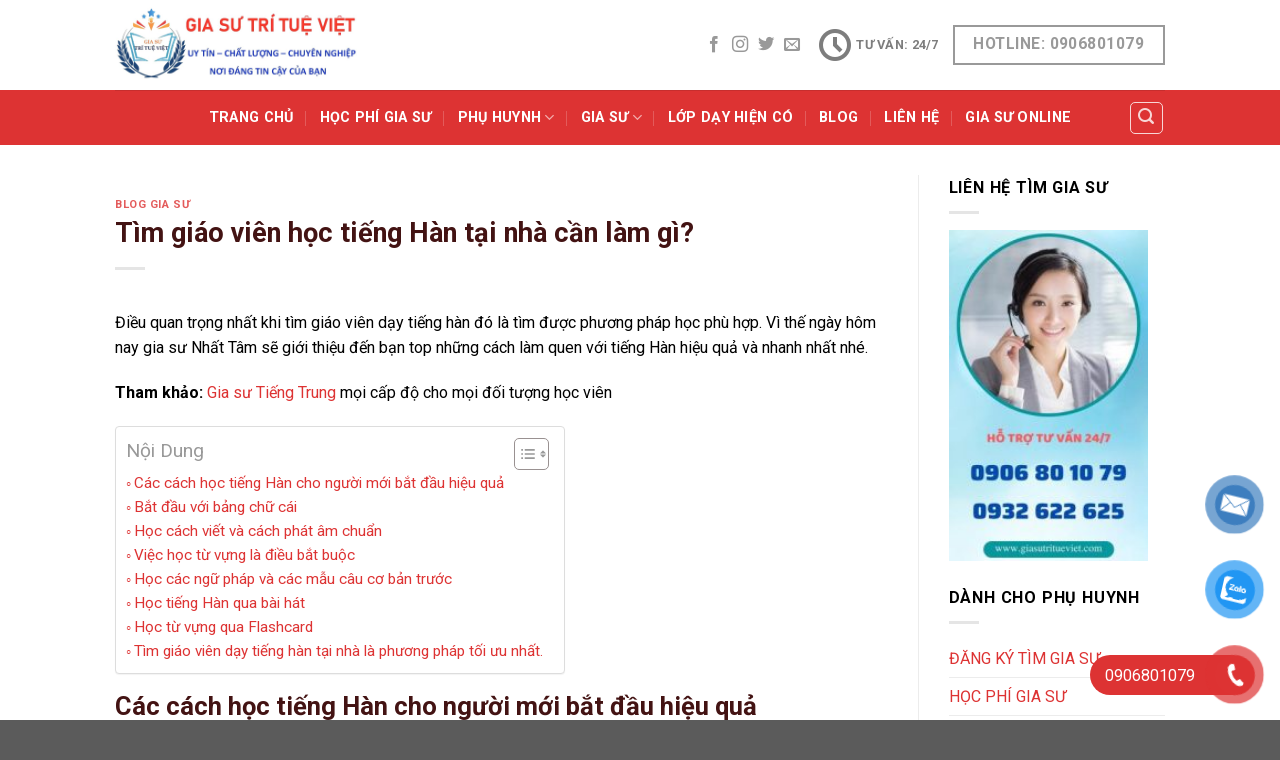

--- FILE ---
content_type: text/html; charset=UTF-8
request_url: https://giasuttv.net/tim-giao-vien-hoc-tieng-han-tai-nha-can-lam-gi/
body_size: 23796
content:
<!DOCTYPE html>
<!--[if IE 9 ]> <html lang="vi" class="ie9 loading-site no-js"> <![endif]-->
<!--[if IE 8 ]> <html lang="vi" class="ie8 loading-site no-js"> <![endif]-->
<!--[if (gte IE 9)|!(IE)]><!--><html lang="vi" class="loading-site no-js"> <!--<![endif]-->
<head>
	<meta charset="UTF-8" />
	<link rel="profile" href="https://gmpg.org/xfn/11" />
	<link rel="pingback" href="https://giasuttv.net/xmlrpc.php" />

	<script>(function(html){html.className = html.className.replace(/\bno-js\b/,'js')})(document.documentElement);</script>
<title>Tìm giáo viên học tiếng Hàn tại nhà cần làm gì? - Gia Sư Trí Tuệ Việt</title>
<meta name='robots' content='max-image-preview:large' />
	<style>img:is([sizes="auto" i], [sizes^="auto," i]) { contain-intrinsic-size: 3000px 1500px }</style>
	<meta name="viewport" content="width=device-width, initial-scale=1, maximum-scale=1" />
<!-- This site is optimized with the Yoast SEO Premium plugin v13.4.1 - https://yoast.com/wordpress/plugins/seo/ -->
<meta name="robots" content="max-snippet:-1, max-image-preview:large, max-video-preview:-1"/>
<link rel="canonical" href="https://giasuttv.net/tim-giao-vien-hoc-tieng-han-tai-nha-can-lam-gi/" />
<meta property="og:locale" content="vi_VN" />
<meta property="og:type" content="article" />
<meta property="og:title" content="Tìm giáo viên học tiếng Hàn tại nhà cần làm gì? - Gia Sư Trí Tuệ Việt" />
<meta property="og:description" content="Điều quan trọng nhất khi tìm giáo viên dạy tiếng hàn đó là tìm được phương pháp học phù hợp. Vì thế ngày hôm nay gia sư Nhất Tâm sẽ giới thiệu đến bạn top những cách làm quen với tiếng Hàn hiệu quả và nhanh nhất nhé. Tham khảo: Gia sư Tiếng Trung mọi [...]" />
<meta property="og:url" content="https://giasuttv.net/tim-giao-vien-hoc-tieng-han-tai-nha-can-lam-gi/" />
<meta property="og:site_name" content="Gia Sư Trí Tuệ Việt" />
<meta property="article:section" content="BLOG GIA SƯ" />
<meta property="article:published_time" content="2023-09-03T16:35:07+00:00" />
<meta property="article:modified_time" content="2023-09-03T16:37:07+00:00" />
<meta property="og:updated_time" content="2023-09-03T16:37:07+00:00" />
<meta property="og:image" content="https://giasuttv.net/wp-content/uploads/2023/01/gia-su-tri-tue-viet-1.jpg" />
<meta property="og:image:secure_url" content="https://giasuttv.net/wp-content/uploads/2023/01/gia-su-tri-tue-viet-1.jpg" />
<meta property="og:image:width" content="868" />
<meta property="og:image:height" content="768" />
<meta name="twitter:card" content="summary" />
<meta name="twitter:description" content="Điều quan trọng nhất khi tìm giáo viên dạy tiếng hàn đó là tìm được phương pháp học phù hợp. Vì thế ngày hôm nay gia sư Nhất Tâm sẽ giới thiệu đến bạn top những cách làm quen với tiếng Hàn hiệu quả và nhanh nhất nhé. Tham khảo: Gia sư Tiếng Trung mọi [...]" />
<meta name="twitter:title" content="Tìm giáo viên học tiếng Hàn tại nhà cần làm gì? - Gia Sư Trí Tuệ Việt" />
<meta name="twitter:image" content="https://giasuttv.net/wp-content/uploads/2023/01/gia-su-tri-tue-viet-1.jpg" />
<script type='application/ld+json' class='yoast-schema-graph yoast-schema-graph--main'>{"@context":"https://schema.org","@graph":[{"@type":"WebSite","@id":"https://giasuttv.net/#website","url":"https://giasuttv.net/","name":"Gia S\u01b0 Tr\u00ed Tu\u1ec7 Vi\u1ec7t","inLanguage":"vi","description":"Trung T\u00e2m Gia S\u01b0 D\u1ea1y K\u00e8m TPHCM","potentialAction":[{"@type":"SearchAction","target":"https://giasuttv.net/?s={search_term_string}","query-input":"required name=search_term_string"}]},{"@type":"ImageObject","@id":"https://giasuttv.net/tim-giao-vien-hoc-tieng-han-tai-nha-can-lam-gi/#primaryimage","inLanguage":"vi","url":"https://giasuttv.net/wp-content/uploads/2023/01/gia-su-tri-tue-viet-1.jpg","width":868,"height":768,"caption":"Gia s\u01b0 Tr\u00ed Tu\u1ec7 Vi\u1ec7t"},{"@type":"WebPage","@id":"https://giasuttv.net/tim-giao-vien-hoc-tieng-han-tai-nha-can-lam-gi/#webpage","url":"https://giasuttv.net/tim-giao-vien-hoc-tieng-han-tai-nha-can-lam-gi/","name":"T\u00ecm gi\u00e1o vi\u00ean h\u1ecdc ti\u1ebfng H\u00e0n t\u1ea1i nh\u00e0 c\u1ea7n l\u00e0m g\u00ec? - Gia S\u01b0 Tr\u00ed Tu\u1ec7 Vi\u1ec7t","isPartOf":{"@id":"https://giasuttv.net/#website"},"inLanguage":"vi","primaryImageOfPage":{"@id":"https://giasuttv.net/tim-giao-vien-hoc-tieng-han-tai-nha-can-lam-gi/#primaryimage"},"datePublished":"2023-09-03T16:35:07+00:00","dateModified":"2023-09-03T16:37:07+00:00","author":{"@id":"https://giasuttv.net/#/schema/person/44e7880b2626061b00bb87d996bdefcc"},"potentialAction":[{"@type":"ReadAction","target":["https://giasuttv.net/tim-giao-vien-hoc-tieng-han-tai-nha-can-lam-gi/"]}]},{"@type":["Person"],"@id":"https://giasuttv.net/#/schema/person/44e7880b2626061b00bb87d996bdefcc","name":"admin","image":{"@type":"ImageObject","@id":"https://giasuttv.net/#authorlogo","inLanguage":"vi","url":"https://secure.gravatar.com/avatar/977cba5a2c455f41ed0e42957986a539?s=96&d=mm&r=g","caption":"admin"},"description":"TRUNG T\u00c2M GIA S\u01af TR\u00cd TU\u1ec6 VI\u1ec6T v\u1edbi 10 n\u0103m kinh nghi\u1ec7m trong l\u0129nh v\u1ef1c gia s\u01b0. Lu\u00f4n n\u1ed7 l\u1ef1c h\u1ebft m\u00ecnh \u0111\u1ec3 mang l\u1ea1i nh\u1eefng gi\u00e1o vi\u00ean, sinh vi\u00ean gi\u1ecfi c\u00f3 nhi\u1ec1u kinh nghi\u1ec7m cho m\u1ecdi gia \u0111\u00ecnh.","sameAs":[]}]}</script>
<!-- / Yoast SEO Premium plugin. -->

<link rel='dns-prefetch' href='//cdn.jsdelivr.net' />
<link rel='dns-prefetch' href='//fonts.googleapis.com' />
<link href='https://fonts.gstatic.com' crossorigin rel='preconnect' />
<link rel="alternate" type="application/rss+xml" title="Dòng thông tin Gia Sư Trí Tuệ Việt &raquo;" href="https://giasuttv.net/feed/" />
<link rel="alternate" type="application/rss+xml" title="Gia Sư Trí Tuệ Việt &raquo; Dòng bình luận" href="https://giasuttv.net/comments/feed/" />
<link rel="prefetch" href="https://giasuttv.net/wp-content/themes/flatsome/assets/js/chunk.countup.fe2c1016.js" />
<link rel="prefetch" href="https://giasuttv.net/wp-content/themes/flatsome/assets/js/chunk.sticky-sidebar.a58a6557.js" />
<link rel="prefetch" href="https://giasuttv.net/wp-content/themes/flatsome/assets/js/chunk.tooltips.29144c1c.js" />
<link rel="prefetch" href="https://giasuttv.net/wp-content/themes/flatsome/assets/js/chunk.vendors-popups.947eca5c.js" />
<link rel="prefetch" href="https://giasuttv.net/wp-content/themes/flatsome/assets/js/chunk.vendors-slider.c7f2bd49.js" />
<style id='wp-emoji-styles-inline-css' type='text/css'>

	img.wp-smiley, img.emoji {
		display: inline !important;
		border: none !important;
		box-shadow: none !important;
		height: 1em !important;
		width: 1em !important;
		margin: 0 0.07em !important;
		vertical-align: -0.1em !important;
		background: none !important;
		padding: 0 !important;
	}
</style>
<style id='wp-block-library-inline-css' type='text/css'>
:root{--wp-admin-theme-color:#007cba;--wp-admin-theme-color--rgb:0,124,186;--wp-admin-theme-color-darker-10:#006ba1;--wp-admin-theme-color-darker-10--rgb:0,107,161;--wp-admin-theme-color-darker-20:#005a87;--wp-admin-theme-color-darker-20--rgb:0,90,135;--wp-admin-border-width-focus:2px;--wp-block-synced-color:#7a00df;--wp-block-synced-color--rgb:122,0,223;--wp-bound-block-color:var(--wp-block-synced-color)}@media (min-resolution:192dpi){:root{--wp-admin-border-width-focus:1.5px}}.wp-element-button{cursor:pointer}:root{--wp--preset--font-size--normal:16px;--wp--preset--font-size--huge:42px}:root .has-very-light-gray-background-color{background-color:#eee}:root .has-very-dark-gray-background-color{background-color:#313131}:root .has-very-light-gray-color{color:#eee}:root .has-very-dark-gray-color{color:#313131}:root .has-vivid-green-cyan-to-vivid-cyan-blue-gradient-background{background:linear-gradient(135deg,#00d084,#0693e3)}:root .has-purple-crush-gradient-background{background:linear-gradient(135deg,#34e2e4,#4721fb 50%,#ab1dfe)}:root .has-hazy-dawn-gradient-background{background:linear-gradient(135deg,#faaca8,#dad0ec)}:root .has-subdued-olive-gradient-background{background:linear-gradient(135deg,#fafae1,#67a671)}:root .has-atomic-cream-gradient-background{background:linear-gradient(135deg,#fdd79a,#004a59)}:root .has-nightshade-gradient-background{background:linear-gradient(135deg,#330968,#31cdcf)}:root .has-midnight-gradient-background{background:linear-gradient(135deg,#020381,#2874fc)}.has-regular-font-size{font-size:1em}.has-larger-font-size{font-size:2.625em}.has-normal-font-size{font-size:var(--wp--preset--font-size--normal)}.has-huge-font-size{font-size:var(--wp--preset--font-size--huge)}.has-text-align-center{text-align:center}.has-text-align-left{text-align:left}.has-text-align-right{text-align:right}#end-resizable-editor-section{display:none}.aligncenter{clear:both}.items-justified-left{justify-content:flex-start}.items-justified-center{justify-content:center}.items-justified-right{justify-content:flex-end}.items-justified-space-between{justify-content:space-between}.screen-reader-text{border:0;clip:rect(1px,1px,1px,1px);clip-path:inset(50%);height:1px;margin:-1px;overflow:hidden;padding:0;position:absolute;width:1px;word-wrap:normal!important}.screen-reader-text:focus{background-color:#ddd;clip:auto!important;clip-path:none;color:#444;display:block;font-size:1em;height:auto;left:5px;line-height:normal;padding:15px 23px 14px;text-decoration:none;top:5px;width:auto;z-index:100000}html :where(.has-border-color){border-style:solid}html :where([style*=border-top-color]){border-top-style:solid}html :where([style*=border-right-color]){border-right-style:solid}html :where([style*=border-bottom-color]){border-bottom-style:solid}html :where([style*=border-left-color]){border-left-style:solid}html :where([style*=border-width]){border-style:solid}html :where([style*=border-top-width]){border-top-style:solid}html :where([style*=border-right-width]){border-right-style:solid}html :where([style*=border-bottom-width]){border-bottom-style:solid}html :where([style*=border-left-width]){border-left-style:solid}html :where(img[class*=wp-image-]){height:auto;max-width:100%}:where(figure){margin:0 0 1em}html :where(.is-position-sticky){--wp-admin--admin-bar--position-offset:var(--wp-admin--admin-bar--height,0px)}@media screen and (max-width:600px){html :where(.is-position-sticky){--wp-admin--admin-bar--position-offset:0px}}
</style>
<style id='classic-theme-styles-inline-css' type='text/css'>
/*! This file is auto-generated */
.wp-block-button__link{color:#fff;background-color:#32373c;border-radius:9999px;box-shadow:none;text-decoration:none;padding:calc(.667em + 2px) calc(1.333em + 2px);font-size:1.125em}.wp-block-file__button{background:#32373c;color:#fff;text-decoration:none}
</style>
<link rel='stylesheet' id='kk-star-ratings-css' href='https://giasuttv.net/wp-content/plugins/kk-star-ratings/src/core/public/css/kk-star-ratings.min.css?ver=5.4.10.2' type='text/css' media='all' />
<link data-minify="1" rel='stylesheet' id='contact-form-7-css' href='https://giasuttv.net/wp-content/cache/min/1/wp-content/plugins/contact-form-7/includes/css/styles.css?ver=1715904638' type='text/css' media='all' />
<link data-minify="1" rel='stylesheet' id='gallery-styles-css' href='https://giasuttv.net/wp-content/cache/min/1/wp-content/plugins/slides-js-plus/includes/css/style.css?ver=1715904638' type='text/css' media='all' />
<link data-minify="1" rel='stylesheet' id='ssb_style-css' href='https://giasuttv.net/wp-content/cache/min/1/wp-content/plugins/social-share-boost/css/style.css?ver=1715904638' type='text/css' media='all' />
<link data-minify="1" rel='stylesheet' id='wp-pagenavi-css' href='https://giasuttv.net/wp-content/cache/min/1/wp-content/plugins/wp-pagenavi/pagenavi-css.css?ver=1715904638' type='text/css' media='all' />
<link data-minify="1" rel='stylesheet' id='pzf-style-css' href='https://giasuttv.net/wp-content/cache/min/1/wp-content/plugins/button-contact-vr/legacy/css/style.css?ver=1730214584' type='text/css' media='all' />
<link rel='stylesheet' id='ez-toc-css' href='https://giasuttv.net/wp-content/plugins/easy-table-of-contents/assets/css/screen.min.css?ver=2.0.72' type='text/css' media='all' />
<style id='ez-toc-inline-css' type='text/css'>
div#ez-toc-container .ez-toc-title {font-size: 120%;}div#ez-toc-container .ez-toc-title {font-weight: 500;}div#ez-toc-container ul li {font-size: 95%;}div#ez-toc-container ul li {font-weight: 500;}div#ez-toc-container nav ul ul li {font-size: 90%;}div#ez-toc-container {background: #fff;border: 1px solid #ddd;}div#ez-toc-container p.ez-toc-title , #ez-toc-container .ez_toc_custom_title_icon , #ez-toc-container .ez_toc_custom_toc_icon {color: #999;}div#ez-toc-container ul.ez-toc-list a {color: #dd3333;}div#ez-toc-container ul.ez-toc-list a:hover {color: #2a6496;}div#ez-toc-container ul.ez-toc-list a:visited {color: #428bca;}
.ez-toc-container-direction {direction: ltr;}.ez-toc-counter ul {direction: ltr;counter-reset: item ;}.ez-toc-counter nav ul li a::before {content: counter(item, circle) '  ';margin-right: .2em; counter-increment: item;flex-grow: 0;flex-shrink: 0;float: left; }.ez-toc-widget-direction {direction: ltr;}.ez-toc-widget-container ul {direction: ltr;counter-reset: item ;}.ez-toc-widget-container nav ul li a::before {content: counter(item, circle) '  ';margin-right: .2em; counter-increment: item;flex-grow: 0;flex-shrink: 0;float: left; }
</style>
<link data-minify="1" rel='stylesheet' id='flatsome-main-css' href='https://giasuttv.net/wp-content/cache/min/1/wp-content/themes/flatsome/assets/css/flatsome.css?ver=1715904638' type='text/css' media='all' />
<style id='flatsome-main-inline-css' type='text/css'>
@font-face {
				font-family: "fl-icons";
				font-display: block;
				src: url(https://giasuttv.net/wp-content/themes/flatsome/assets/css/icons/fl-icons.eot?v=3.15.7);
				src:
					url(https://giasuttv.net/wp-content/themes/flatsome/assets/css/icons/fl-icons.eot#iefix?v=3.15.7) format("embedded-opentype"),
					url(https://giasuttv.net/wp-content/themes/flatsome/assets/css/icons/fl-icons.woff2?v=3.15.7) format("woff2"),
					url(https://giasuttv.net/wp-content/themes/flatsome/assets/css/icons/fl-icons.ttf?v=3.15.7) format("truetype"),
					url(https://giasuttv.net/wp-content/themes/flatsome/assets/css/icons/fl-icons.woff?v=3.15.7) format("woff"),
					url(https://giasuttv.net/wp-content/themes/flatsome/assets/css/icons/fl-icons.svg?v=3.15.7#fl-icons) format("svg");
			}
</style>
<link rel='stylesheet' id='flatsome-style-css' href='https://giasuttv.net/wp-content/themes/giao-dien-flatsome/style.css?ver=3.0' type='text/css' media='all' />
<link rel='stylesheet' id='flatsome-googlefonts-css' href='//fonts.googleapis.com/css?family=Roboto%3Aregular%2C700%2Cregular%2C700%2Cregular&#038;display=swap&#038;ver=3.9' type='text/css' media='all' />
<script type="text/javascript">
            window._nslDOMReady = function (callback) {
                if ( document.readyState === "complete" || document.readyState === "interactive" ) {
                    callback();
                } else {
                    document.addEventListener( "DOMContentLoaded", callback );
                }
            };
            </script><script type="text/javascript" src="https://giasuttv.net/wp-includes/js/jquery/jquery.min.js?ver=3.7.1" id="jquery-core-js"></script>
<script type="text/javascript" src="https://giasuttv.net/wp-includes/js/jquery/jquery-migrate.min.js?ver=3.4.1" id="jquery-migrate-js"></script>
<link rel="https://api.w.org/" href="https://giasuttv.net/wp-json/" /><link rel="alternate" title="JSON" type="application/json" href="https://giasuttv.net/wp-json/wp/v2/posts/34215" /><link rel="EditURI" type="application/rsd+xml" title="RSD" href="https://giasuttv.net/xmlrpc.php?rsd" />
<meta name="generator" content="WordPress 6.7.1" />
<link rel='shortlink' href='https://giasuttv.net/?p=34215' />
             <style>
             #top{
				 				}
		#top:hover{
					}
             </style>
             
			 <link data-minify="1" rel="stylesheet" type="text/css" href="https://giasuttv.net/wp-content/cache/min/1/wp-content/plugins/cforms/styling/minimal.css?ver=1715904638" />
<script data-minify="1" type="text/javascript" src="https://giasuttv.net/wp-content/cache/min/1/wp-content/plugins/cforms/js/cforms.js?ver=1715904638"></script>
		<meta name="DC.publisher" content="Gia Sư Trí Tuệ Việt" />
		<meta name="DC.publisher.url" content="https://giasuttv.net/" />
		<meta name="DC.title" content="Tìm giáo viên học tiếng Hàn tại nhà cần làm gì?" />
		<meta name="DC.identifier" content="https://giasuttv.net/tim-giao-vien-hoc-tieng-han-tai-nha-can-lam-gi/" />
		<meta name="DC.date.created" scheme="WTN8601" content="2023-09-03T23:35:07" />
		<meta name="DC.created" scheme="WTN8601" content="2023-09-03T23:35:07" />
		<meta name="DC.date" scheme="WTN8601" content="2023-09-03T23:35:07" />
		<meta name="DC.creator.name" content="admin" />
		<meta name="DC.creator" content="admin" />
		<meta name="DC.rights.rightsHolder" content="admin" />		
		<meta name="DC.language" content="vi" scheme="rfc1766" />
		<meta name="DC.subject" content="BLOG GIA SƯ" />
<style>.bg{opacity: 0; transition: opacity 1s; -webkit-transition: opacity 1s;} .bg-loaded{opacity: 1;}</style><!--[if IE]><link rel="stylesheet" type="text/css" href="https://giasuttv.net/wp-content/themes/flatsome/assets/css/ie-fallback.css"><script src="//cdnjs.cloudflare.com/ajax/libs/html5shiv/3.6.1/html5shiv.js"></script><script>var head = document.getElementsByTagName('head')[0],style = document.createElement('style');style.type = 'text/css';style.styleSheet.cssText = ':before,:after{content:none !important';head.appendChild(style);setTimeout(function(){head.removeChild(style);}, 0);</script><script src="https://giasuttv.net/wp-content/themes/flatsome/assets/libs/ie-flexibility.js"></script><![endif]--><!-- Google tag (gtag.js) -->
<script data-rocketlazyloadscript='https://www.googletagmanager.com/gtag/js?id=G-NVV3KC71ZJ' async ></script>
<script data-rocketlazyloadscript='[data-uri]' ></script><link rel="icon" href="https://giasuttv.net/wp-content/uploads/2023/01/cropped-gia-su-tri-tue-viet-1-32x32.jpg" sizes="32x32" />
<link rel="icon" href="https://giasuttv.net/wp-content/uploads/2023/01/cropped-gia-su-tri-tue-viet-1-192x192.jpg" sizes="192x192" />
<link rel="apple-touch-icon" href="https://giasuttv.net/wp-content/uploads/2023/01/cropped-gia-su-tri-tue-viet-1-180x180.jpg" />
<meta name="msapplication-TileImage" content="https://giasuttv.net/wp-content/uploads/2023/01/cropped-gia-su-tri-tue-viet-1-270x270.jpg" />
<style id="custom-css" type="text/css">:root {--primary-color: #dd3333;}.header-main{height: 90px}#logo img{max-height: 90px}#logo{width:242px;}.header-bottom{min-height: 55px}.header-top{min-height: 30px}.transparent .header-main{height: 90px}.transparent #logo img{max-height: 90px}.has-transparent + .page-title:first-of-type,.has-transparent + #main > .page-title,.has-transparent + #main > div > .page-title,.has-transparent + #main .page-header-wrapper:first-of-type .page-title{padding-top: 140px;}.header.show-on-scroll,.stuck .header-main{height:70px!important}.stuck #logo img{max-height: 70px!important}.search-form{ width: 100%;}.header-bottom {background-color: #dd3333}.header-main .nav > li > a{line-height: 16px }.stuck .header-main .nav > li > a{line-height: 50px }.header-bottom-nav > li > a{line-height: 16px }@media (max-width: 549px) {.header-main{height: 70px}#logo img{max-height: 70px}}/* Color */.accordion-title.active, .has-icon-bg .icon .icon-inner,.logo a, .primary.is-underline, .primary.is-link, .badge-outline .badge-inner, .nav-outline > li.active> a,.nav-outline >li.active > a, .cart-icon strong,[data-color='primary'], .is-outline.primary{color: #dd3333;}/* Color !important */[data-text-color="primary"]{color: #dd3333!important;}/* Background Color */[data-text-bg="primary"]{background-color: #dd3333;}/* Background */.scroll-to-bullets a,.featured-title, .label-new.menu-item > a:after, .nav-pagination > li > .current,.nav-pagination > li > span:hover,.nav-pagination > li > a:hover,.has-hover:hover .badge-outline .badge-inner,button[type="submit"], .button.wc-forward:not(.checkout):not(.checkout-button), .button.submit-button, .button.primary:not(.is-outline),.featured-table .title,.is-outline:hover, .has-icon:hover .icon-label,.nav-dropdown-bold .nav-column li > a:hover, .nav-dropdown.nav-dropdown-bold > li > a:hover, .nav-dropdown-bold.dark .nav-column li > a:hover, .nav-dropdown.nav-dropdown-bold.dark > li > a:hover, .header-vertical-menu__opener ,.is-outline:hover, .tagcloud a:hover,.grid-tools a, input[type='submit']:not(.is-form), .box-badge:hover .box-text, input.button.alt,.nav-box > li > a:hover,.nav-box > li.active > a,.nav-pills > li.active > a ,.current-dropdown .cart-icon strong, .cart-icon:hover strong, .nav-line-bottom > li > a:before, .nav-line-grow > li > a:before, .nav-line > li > a:before,.banner, .header-top, .slider-nav-circle .flickity-prev-next-button:hover svg, .slider-nav-circle .flickity-prev-next-button:hover .arrow, .primary.is-outline:hover, .button.primary:not(.is-outline), input[type='submit'].primary, input[type='submit'].primary, input[type='reset'].button, input[type='button'].primary, .badge-inner{background-color: #dd3333;}/* Border */.nav-vertical.nav-tabs > li.active > a,.scroll-to-bullets a.active,.nav-pagination > li > .current,.nav-pagination > li > span:hover,.nav-pagination > li > a:hover,.has-hover:hover .badge-outline .badge-inner,.accordion-title.active,.featured-table,.is-outline:hover, .tagcloud a:hover,blockquote, .has-border, .cart-icon strong:after,.cart-icon strong,.blockUI:before, .processing:before,.loading-spin, .slider-nav-circle .flickity-prev-next-button:hover svg, .slider-nav-circle .flickity-prev-next-button:hover .arrow, .primary.is-outline:hover{border-color: #dd3333}.nav-tabs > li.active > a{border-top-color: #dd3333}.widget_shopping_cart_content .blockUI.blockOverlay:before { border-left-color: #dd3333 }.woocommerce-checkout-review-order .blockUI.blockOverlay:before { border-left-color: #dd3333 }/* Fill */.slider .flickity-prev-next-button:hover svg,.slider .flickity-prev-next-button:hover .arrow{fill: #dd3333;}/* Background Color */[data-icon-label]:after, .secondary.is-underline:hover,.secondary.is-outline:hover,.icon-label,.button.secondary:not(.is-outline),.button.alt:not(.is-outline), .badge-inner.on-sale, .button.checkout, .single_add_to_cart_button, .current .breadcrumb-step{ background-color:#000000; }[data-text-bg="secondary"]{background-color: #000000;}/* Color */.secondary.is-underline,.secondary.is-link, .secondary.is-outline,.stars a.active, .star-rating:before, .woocommerce-page .star-rating:before,.star-rating span:before, .color-secondary{color: #000000}/* Color !important */[data-text-color="secondary"]{color: #000000!important;}/* Border */.secondary.is-outline:hover{border-color:#000000}.success.is-underline:hover,.success.is-outline:hover,.success{background-color: #000000}.success-color, .success.is-link, .success.is-outline{color: #000000;}.success-border{border-color: #000000!important;}/* Color !important */[data-text-color="success"]{color: #000000!important;}/* Background Color */[data-text-bg="success"]{background-color: #000000;}.alert.is-underline:hover,.alert.is-outline:hover,.alert{background-color: #000000}.alert.is-link, .alert.is-outline, .color-alert{color: #000000;}/* Color !important */[data-text-color="alert"]{color: #000000!important;}/* Background Color */[data-text-bg="alert"]{background-color: #000000;}body{font-family:"Roboto", sans-serif}body{font-weight: 0}body{color: #000000}.nav > li > a {font-family:"Roboto", sans-serif;}.mobile-sidebar-levels-2 .nav > li > ul > li > a {font-family:"Roboto", sans-serif;}.nav > li > a {font-weight: 700;}.mobile-sidebar-levels-2 .nav > li > ul > li > a {font-weight: 700;}h1,h2,h3,h4,h5,h6,.heading-font, .off-canvas-center .nav-sidebar.nav-vertical > li > a{font-family: "Roboto", sans-serif;}h1,h2,h3,h4,h5,h6,.heading-font,.banner h1,.banner h2{font-weight: 700;}h1,h2,h3,h4,h5,h6,.heading-font{color: #431313;}.alt-font{font-family: "Roboto", sans-serif;}.alt-font{font-weight: 0!important;}.header:not(.transparent) .header-nav-main.nav > li > a {color: #dd3333;}.header:not(.transparent) .header-bottom-nav.nav > li > a{color: #ffffff;}.header:not(.transparent) .header-bottom-nav.nav > li > a:hover,.header:not(.transparent) .header-bottom-nav.nav > li.active > a,.header:not(.transparent) .header-bottom-nav.nav > li.current > a,.header:not(.transparent) .header-bottom-nav.nav > li > a.active,.header:not(.transparent) .header-bottom-nav.nav > li > a.current{color: #1e73be;}.header-bottom-nav.nav-line-bottom > li > a:before,.header-bottom-nav.nav-line-grow > li > a:before,.header-bottom-nav.nav-line > li > a:before,.header-bottom-nav.nav-box > li > a:hover,.header-bottom-nav.nav-box > li.active > a,.header-bottom-nav.nav-pills > li > a:hover,.header-bottom-nav.nav-pills > li.active > a{color:#FFF!important;background-color: #1e73be;}a{color: #dd3333;}.footer-2{background-color: #dd3333}.label-new.menu-item > a:after{content:"New";}.label-hot.menu-item > a:after{content:"Hot";}.label-sale.menu-item > a:after{content:"Sale";}.label-popular.menu-item > a:after{content:"Popular";}</style><noscript><style id="rocket-lazyload-nojs-css">.rll-youtube-player, [data-lazy-src]{display:none !important;}</style></noscript></head>

<body class="post-template-default single single-post postid-34215 single-format-standard lightbox nav-dropdown-has-arrow nav-dropdown-has-shadow nav-dropdown-has-border">


<a class="skip-link screen-reader-text" href="#main">Skip to content</a>

<div id="wrapper">

	
	<header id="header" class="header has-sticky sticky-jump">
		<div class="header-wrapper">
			<div id="masthead" class="header-main ">
      <div class="header-inner flex-row container logo-left medium-logo-center" role="navigation">

          <!-- Logo -->
          <div id="logo" class="flex-col logo">
            
<!-- Header logo -->
<a href="https://giasuttv.net/" title="Gia Sư Trí Tuệ Việt - Trung Tâm Gia Sư Dạy Kèm TPHCM" rel="home">
		<img width="1020" height="319" src="data:image/svg+xml,%3Csvg%20xmlns='http://www.w3.org/2000/svg'%20viewBox='0%200%201020%20319'%3E%3C/svg%3E" class="header_logo header-logo" alt="Gia Sư Trí Tuệ Việt" data-lazy-src="https://giasuttv.net/wp-content/uploads/2022/07/z3603494500904_f78cbf1031dfbaf32be78a7c372c82c6-1024x320.jpg"/><noscript><img width="1020" height="319" src="https://giasuttv.net/wp-content/uploads/2022/07/z3603494500904_f78cbf1031dfbaf32be78a7c372c82c6-1024x320.jpg" class="header_logo header-logo" alt="Gia Sư Trí Tuệ Việt"/></noscript><img  width="1020" height="319" src="data:image/svg+xml,%3Csvg%20xmlns='http://www.w3.org/2000/svg'%20viewBox='0%200%201020%20319'%3E%3C/svg%3E" class="header-logo-dark" alt="Gia Sư Trí Tuệ Việt" data-lazy-src="https://giasuttv.net/wp-content/uploads/2022/07/z3603494500904_f78cbf1031dfbaf32be78a7c372c82c6-1024x320.jpg"/><noscript><img  width="1020" height="319" src="https://giasuttv.net/wp-content/uploads/2022/07/z3603494500904_f78cbf1031dfbaf32be78a7c372c82c6-1024x320.jpg" class="header-logo-dark" alt="Gia Sư Trí Tuệ Việt"/></noscript></a>
          </div>

          <!-- Mobile Left Elements -->
          <div class="flex-col show-for-medium flex-left">
            <ul class="mobile-nav nav nav-left ">
              <li class="nav-icon has-icon">
  <div class="header-button">		<a href="#" data-open="#main-menu" data-pos="left" data-bg="main-menu-overlay" data-color="" class="icon primary button round is-small" aria-label="Menu" aria-controls="main-menu" aria-expanded="false">
		
		  <i class="icon-menu" ></i>
		  <span class="menu-title uppercase hide-for-small">Menu</span>		</a>
	 </div> </li>            </ul>
          </div>

          <!-- Left Elements -->
          <div class="flex-col hide-for-medium flex-left
            flex-grow">
            <ul class="header-nav header-nav-main nav nav-left  nav-line-bottom nav-uppercase" >
                          </ul>
          </div>

          <!-- Right Elements -->
          <div class="flex-col hide-for-medium flex-right">
            <ul class="header-nav header-nav-main nav nav-right  nav-line-bottom nav-uppercase">
              <li class="html header-social-icons ml-0">
	<div class="social-icons follow-icons" ><a href="https://www.facebook.com/TrungTamGiaSuTriTueViet" target="_blank" data-label="Facebook" rel="noopener noreferrer nofollow" class="icon plain facebook tooltip" title="Follow on Facebook" aria-label="Follow on Facebook"><i class="icon-facebook" ></i></a><a href="http://url" target="_blank" rel="noopener noreferrer nofollow" data-label="Instagram" class="icon plain  instagram tooltip" title="Follow on Instagram" aria-label="Follow on Instagram"><i class="icon-instagram" ></i></a><a href="http://url" target="_blank" data-label="Twitter" rel="noopener noreferrer nofollow" class="icon plain  twitter tooltip" title="Follow on Twitter" aria-label="Follow on Twitter"><i class="icon-twitter" ></i></a><a href="/cdn-cgi/l/email-protection#0c6b656d7f7978787a22787c646f614c6b616d6560226f6361" data-label="E-mail" rel="nofollow" class="icon plain  email tooltip" title="Send us an email" aria-label="Send us an email"><i class="icon-envelop" ></i></a></div></li><li class="header-contact-wrapper">
		<ul id="header-contact" class="nav nav-divided nav-uppercase header-contact">
		
					
						<li class="">
			  <a class="tooltip" title="Tư Vấn: 24/7 ">
			  	   <i class="icon-clock" style="font-size:32px;"></i>			        <span>Tư Vấn: 24/7</span>
			  </a>
			 </li>
			
				</ul>
</li><li class="html header-button-1">
	<div class="header-button">
	<a href="tel:+84906801079" class="button plain is-outline is-large"  >
    <span>Hotline: 0906801079</span>
  </a>
	</div>
</li>


            </ul>
          </div>

          <!-- Mobile Right Elements -->
          <div class="flex-col show-for-medium flex-right">
            <ul class="mobile-nav nav nav-right ">
                          </ul>
          </div>

      </div>
     
            <div class="container"><div class="top-divider full-width"></div></div>
      </div><div id="wide-nav" class="header-bottom wide-nav nav-dark flex-has-center hide-for-medium">
    <div class="flex-row container">

                        <div class="flex-col hide-for-medium flex-left">
                <ul class="nav header-nav header-bottom-nav nav-left  nav-divided nav-size-medium nav-spacing-xlarge nav-uppercase">
                                    </ul>
            </div>
            
                        <div class="flex-col hide-for-medium flex-center">
                <ul class="nav header-nav header-bottom-nav nav-center  nav-divided nav-size-medium nav-spacing-xlarge nav-uppercase">
                    <li id="menu-item-30421" class="menu-item menu-item-type-post_type menu-item-object-page menu-item-home menu-item-30421 menu-item-design-default"><a href="https://giasuttv.net/" class="nav-top-link">Trang Chủ</a></li>
<li id="menu-item-23" class="menu-item menu-item-type-post_type menu-item-object-page menu-item-23 menu-item-design-default"><a href="https://giasuttv.net/hoc-phi-tham-khao/" class="nav-top-link">Học Phí Gia Sư</a></li>
<li id="menu-item-36586" class="menu-item menu-item-type-taxonomy menu-item-object-category menu-item-has-children menu-item-36586 menu-item-design-default has-dropdown"><a href="https://giasuttv.net/category/phu-huynh/" class="nav-top-link">PHỤ HUYNH<i class="icon-angle-down" ></i></a>
<ul class="sub-menu nav-dropdown nav-dropdown-default">
	<li id="menu-item-36582" class="menu-item menu-item-type-post_type menu-item-object-page menu-item-36582"><a href="https://giasuttv.net/dich-vu-giang-day/">Dịch Vụ Gia Sư</a></li>
	<li id="menu-item-36584" class="menu-item menu-item-type-post_type menu-item-object-page menu-item-36584"><a href="https://giasuttv.net/hoc-phi-tham-khao/">Học Phí Gia Sư</a></li>
	<li id="menu-item-36583" class="menu-item menu-item-type-post_type menu-item-object-page menu-item-36583"><a href="https://giasuttv.net/dang-ki-tim-gia-su/">Đăng Kí Tìm Gia Sư</a></li>
	<li id="menu-item-36581" class="menu-item menu-item-type-post_type menu-item-object-page menu-item-36581"><a href="https://giasuttv.net/chia-se-kinh-nghiem/">Chia Sẻ Kinh Nghiệm</a></li>
	<li id="menu-item-36592" class="menu-item menu-item-type-post_type menu-item-object-post menu-item-36592"><a href="https://giasuttv.net/gia-su-online-2/">Gia Sư Online</a></li>
</ul>
</li>
<li id="menu-item-36585" class="menu-item menu-item-type-taxonomy menu-item-object-category menu-item-has-children menu-item-36585 menu-item-design-default has-dropdown"><a href="https://giasuttv.net/category/gia-su/" class="nav-top-link">GIA SƯ<i class="icon-angle-down" ></i></a>
<ul class="sub-menu nav-dropdown nav-dropdown-default">
	<li id="menu-item-36588" class="menu-item menu-item-type-post_type menu-item-object-page menu-item-36588"><a href="https://giasuttv.net/lop-hien-co-2/">Lớp Dạy Hiện Có</a></li>
	<li id="menu-item-36589" class="menu-item menu-item-type-post_type menu-item-object-page menu-item-36589"><a href="https://giasuttv.net/noi-quy-nhan-lop/">Nội Quy Nhận Lớp</a></li>
	<li id="menu-item-36587" class="menu-item menu-item-type-post_type menu-item-object-page menu-item-36587"><a href="https://giasuttv.net/dang-ky-lam-gia-su/">Đăng Ký Làm Gia Sư</a></li>
	<li id="menu-item-36634" class="menu-item menu-item-type-post_type menu-item-object-post menu-item-36634"><a href="https://giasuttv.net/kinh-nghiem-di-lam-gia-su/">Kinh Nghiệm Làm Gia Sư</a></li>
</ul>
</li>
<li id="menu-item-20864" class="menu-item menu-item-type-post_type menu-item-object-page menu-item-20864 menu-item-design-default"><a href="https://giasuttv.net/lop-day-hien-co/" class="nav-top-link">Lớp Dạy Hiện Có</a></li>
<li id="menu-item-36555" class="menu-item menu-item-type-taxonomy menu-item-object-category menu-item-36555 menu-item-design-default"><a href="https://giasuttv.net/category/blog/" class="nav-top-link">BLOG</a></li>
<li id="menu-item-30064" class="menu-item menu-item-type-post_type menu-item-object-page menu-item-30064 menu-item-design-default"><a href="https://giasuttv.net/lien-he/" class="nav-top-link">Liên Hệ</a></li>
<li id="menu-item-36558" class="menu-item menu-item-type-post_type menu-item-object-post menu-item-36558 menu-item-design-default"><a href="https://giasuttv.net/gia-su-online-2/" class="nav-top-link">Gia Sư Online</a></li>
                </ul>
            </div>
            
                        <div class="flex-col hide-for-medium flex-right flex-grow">
              <ul class="nav header-nav header-bottom-nav nav-right  nav-divided nav-size-medium nav-spacing-xlarge nav-uppercase">
                   <li class="header-search header-search-lightbox has-icon">
	<div class="header-button">		<a href="#search-lightbox" aria-label="Tìm kiếm" data-open="#search-lightbox" data-focus="input.search-field"
		class="icon button round is-outline is-small">
		<i class="icon-search" style="font-size:16px;"></i></a>
		</div>
		
	<div id="search-lightbox" class="mfp-hide dark text-center">
		<div class="searchform-wrapper ux-search-box relative form-flat is-large"><form method="get" class="searchform" action="https://giasuttv.net/" role="search">
		<div class="flex-row relative">
			<div class="flex-col flex-grow">
	   	   <input type="search" class="search-field mb-0" name="s" value="" id="s" placeholder="Tìm kiếm&hellip;" />
			</div>
			<div class="flex-col">
				<button type="submit" class="ux-search-submit submit-button secondary button icon mb-0" aria-label="Submit">
					<i class="icon-search" ></i>				</button>
			</div>
		</div>
    <div class="live-search-results text-left z-top"></div>
</form>
</div>	</div>
</li>
              </ul>
            </div>
            
            
    </div>
</div>

<div class="header-bg-container fill"><div class="header-bg-image fill"></div><div class="header-bg-color fill"></div></div>		</div>
	</header>

	
	<main id="main" class="">

<div id="content" class="blog-wrapper blog-single page-wrapper">
	

<div class="row row-large row-divided ">

	<div class="large-9 col">
		


<article id="post-34215" class="post-34215 post type-post status-publish format-standard has-post-thumbnail hentry category-blog-gia-su">
	<div class="article-inner ">
		<header class="entry-header">
				
	<div class="entry-header-text entry-header-text-bottom text-left">
		<h6 class="entry-category is-xsmall">
	<a href="https://giasuttv.net/category/blog-gia-su/" rel="category tag">BLOG GIA SƯ</a></h6>

<h1 class="entry-title">Tìm giáo viên học tiếng Hàn tại nhà cần làm gì?</h1>
<div class="entry-divider is-divider small"></div>

	</div>
</header>
		<div class="entry-content single-page">

	<p>Điều quan trọng nhất khi tìm giáo viên dạy tiếng hàn đó là tìm được phương pháp học phù hợp. Vì thế ngày hôm nay gia sư Nhất Tâm sẽ giới thiệu đến bạn top những cách làm quen với tiếng Hàn hiệu quả và nhanh nhất nhé.</p>
<p><strong>Tham khảo:</strong> <a href="https://giasuttv.net/day-kem-gia-su-tieng-trung-tai-nha-tphcm/">Gia sư Tiếng Trung</a> mọi cấp độ cho mọi đối tượng học viên</p>
<div id="ez-toc-container" class="ez-toc-v2_0_72 counter-hierarchy ez-toc-counter ez-toc-custom ez-toc-container-direction">
<div class="ez-toc-title-container">
<p class="ez-toc-title" style="cursor:inherit">Nội Dung</p>
<span class="ez-toc-title-toggle"><a href="#" class="ez-toc-pull-right ez-toc-btn ez-toc-btn-xs ez-toc-btn-default ez-toc-toggle" aria-label="Toggle Table of Content"><span class="ez-toc-js-icon-con"><span class=""><span class="eztoc-hide" style="display:none;">Toggle</span><span class="ez-toc-icon-toggle-span"><svg style="fill: #999;color:#999" xmlns="http://www.w3.org/2000/svg" class="list-377408" width="20px" height="20px" viewBox="0 0 24 24" fill="none"><path d="M6 6H4v2h2V6zm14 0H8v2h12V6zM4 11h2v2H4v-2zm16 0H8v2h12v-2zM4 16h2v2H4v-2zm16 0H8v2h12v-2z" fill="currentColor"></path></svg><svg style="fill: #999;color:#999" class="arrow-unsorted-368013" xmlns="http://www.w3.org/2000/svg" width="10px" height="10px" viewBox="0 0 24 24" version="1.2" baseProfile="tiny"><path d="M18.2 9.3l-6.2-6.3-6.2 6.3c-.2.2-.3.4-.3.7s.1.5.3.7c.2.2.4.3.7.3h11c.3 0 .5-.1.7-.3.2-.2.3-.5.3-.7s-.1-.5-.3-.7zM5.8 14.7l6.2 6.3 6.2-6.3c.2-.2.3-.5.3-.7s-.1-.5-.3-.7c-.2-.2-.4-.3-.7-.3h-11c-.3 0-.5.1-.7.3-.2.2-.3.5-.3.7s.1.5.3.7z"/></svg></span></span></span></a></span></div>
<nav><ul class='ez-toc-list ez-toc-list-level-1 ' ><li class='ez-toc-page-1 ez-toc-heading-level-2'><a class="ez-toc-link ez-toc-heading-1" href="#Cac_cach_hoc_tieng_Han_cho_nguoi_moi_bat_dau_hieu_qua" title="Các cách học tiếng Hàn cho người mới bắt đầu hiệu quả">Các cách học tiếng Hàn cho người mới bắt đầu hiệu quả</a></li><li class='ez-toc-page-1 ez-toc-heading-level-2'><a class="ez-toc-link ez-toc-heading-2" href="#Bat_dau_voi_bang_chu_cai" title="Bắt đầu với bảng chữ cái">Bắt đầu với bảng chữ cái</a></li><li class='ez-toc-page-1 ez-toc-heading-level-2'><a class="ez-toc-link ez-toc-heading-3" href="#Hoc_cach_viet_va_cach_phat_am_chuan" title="Học cách viết và cách phát âm chuẩn">Học cách viết và cách phát âm chuẩn</a></li><li class='ez-toc-page-1 ez-toc-heading-level-2'><a class="ez-toc-link ez-toc-heading-4" href="#Viec_hoc_tu_vung_la_dieu_bat_buoc" title="Việc học từ vựng là điều bắt buộc">Việc học từ vựng là điều bắt buộc</a></li><li class='ez-toc-page-1 ez-toc-heading-level-2'><a class="ez-toc-link ez-toc-heading-5" href="#Hoc_cac_ngu_phap_va_cac_mau_cau_co_ban_truoc" title="Học các ngữ pháp và các mẫu câu cơ bản trước">Học các ngữ pháp và các mẫu câu cơ bản trước</a></li><li class='ez-toc-page-1 ez-toc-heading-level-2'><a class="ez-toc-link ez-toc-heading-6" href="#Hoc_tieng_Han_qua_bai_hat" title="Học tiếng Hàn qua bài hát">Học tiếng Hàn qua bài hát</a></li><li class='ez-toc-page-1 ez-toc-heading-level-2'><a class="ez-toc-link ez-toc-heading-7" href="#Hoc_tu_vung_qua_Flashcard" title="Học từ vựng qua Flashcard">Học từ vựng qua Flashcard</a></li><li class='ez-toc-page-1 ez-toc-heading-level-2'><a class="ez-toc-link ez-toc-heading-8" href="#Tim_giao_vien_day_tieng_han_tai_nha_la_phuong_phap_toi_uu_nhat" title="Tìm giáo viên dạy tiếng hàn tại nhà là phương pháp tối ưu nhất.">Tìm giáo viên dạy tiếng hàn tại nhà là phương pháp tối ưu nhất.</a></li></ul></nav></div>
<h2><span class="ez-toc-section" id="Cac_cach_hoc_tieng_Han_cho_nguoi_moi_bat_dau_hieu_qua"></span>Các cách học tiếng Hàn cho người mới bắt đầu hiệu quả<span class="ez-toc-section-end"></span></h2>
<p>Có thể bạn chưa biết thì tiếng Hàn có bảng chữ cái chứ không phải là tiếng tượng hình như tiếng Trung Quốc. Vì thế việc học tiếng Hàn Quốc sẽ khác khá nhiều so với việc học tiếng Trung.</p>
<p>Các bạn hãy tìm hiểu và áp dụng những phương pháp học tiếng Hàn Quốc sau đây để xem phương pháp nào phù hợp nhất với bản thân nhé.</p>
<h2><span class="ez-toc-section" id="Bat_dau_voi_bang_chu_cai"></span>Bắt đầu với bảng chữ cái<span class="ez-toc-section-end"></span></h2>
<p><a href="https://giasuttv.net/giao-vien-gia-su-day-kem-tieng-han-quoc-tai-nha-tphcm/">Tiếng Hàn</a> có bảng chữ cái, vì thế bạn cần bắt đầu với bảng chữ cái tiếng Hàn như lúc bạn bắt đầu học tiếng Việt vậy. Sau khi nắm được bảng chữ cái tiếng Hàn thì bạn sẽ có thể phát âm bất cứ từ mới tiếng Hàn nào mà bạn gặp. Vì thế thứ mà bạn nên bắt đầu học đầu tiên khi học tiếng Hàn đó là bảng chữ cái.</p>
<h2><span class="ez-toc-section" id="Hoc_cach_viet_va_cach_phat_am_chuan"></span>Học cách viết và cách phát âm chuẩn<span class="ez-toc-section-end"></span></h2>
<p>Khi học bảng chữ cái thì bạn nên học song song với cách viết và cách phát âm chuẩn. Điều này là rất quan trọng bởi chỉ khi bạn phát âm chuẩn thì bạn mới nghe được những gì người Hàn nói và giao tiếp tốt.</p>
<h2><span class="ez-toc-section" id="Viec_hoc_tu_vung_la_dieu_bat_buoc"></span>Việc học từ vựng là điều bắt buộc<span class="ez-toc-section-end"></span></h2>
<p>Từ vựng tiếng Hàn thực sự rất nhiều. Vì thế việc học từ vựng tiếng Hàn là điều mà bạn nên làm mỗi ngày để có thể nhớ và sử dụng những từ vựng này trong giao tiếp một cách hiệu quả. Nhất là khi hiện nay có rất nhiều app học tiếng Hàn hoặc các website học tiếng Hàn chất lượng nên việc học từ vựng tiếng Hàn nói riêng và tiếng Hàn Quốc nói chung đã trở nên thuận tiện hơn bao giờ hết!</p>
<h2><span class="ez-toc-section" id="Hoc_cac_ngu_phap_va_cac_mau_cau_co_ban_truoc"></span>Học các ngữ pháp và các mẫu câu cơ bản trước<span class="ez-toc-section-end"></span></h2>
<p>Khi học tiếng Hàn cho người mới bắt đầu, bạn không nên bắt đầu với những cấu trúc và các mẫu câu phức tạp bởi rất dễ nản và thực sự rất khó áp dụng. Vì vậy để tạo động lực và không bị nản trong giai đoạn đầu thì bạn thực sự nên bắt đầu với những mẫu câu đơn giản trước.</p>
<h2><span class="ez-toc-section" id="Hoc_tieng_Han_qua_bai_hat"></span>Học tiếng Hàn qua bài hát<span class="ez-toc-section-end"></span></h2>
<p>Văn hóa Hàn Quốc được nhiều người biết đến qua âm nhạc và phim ảnh. Nếu bạn là một tín đồ của Kpop thì việc học tiếng Hàn qua bài hát được coi là một phương pháp rất hiệu quả. Qua giai điệu của bài hát thì từ vựng sẽ trở nên dễ nhớ hơn và tạo được hứng thú hơn, giúp bạn dễ dàng hơn để học tiếng Hàn cho người mới bắt đầu.</p>
<h2><span class="ez-toc-section" id="Hoc_tu_vung_qua_Flashcard"></span>Học từ vựng qua Flashcard<span class="ez-toc-section-end"></span></h2>
<p>Học từ vựng qua Flashcard chưa bao giờ là lỗi thời và hết hiệu quả. Vì thế bạn có thể khiến việc học từ vựng và cấu trúc tiếng Hàn trở nên đơn giản hơn bằng cách sử dụng Flashcard. Bạn có thể trang trí thêm vào flashcard bằng các hình ảnh ngộ nghĩnh để vì não bộ sẽ có xu hướng nhớ được hình ảnh nhanh hơn so với ký tự và chữ viết đấy.</p>
<p><strong>Xem thêm:</strong> <a href="https://giasuttv.net/gia-su-tieng-anh-giao-vien-sinh-vien-day-kem-tieng-anh-tai-nha/">Gia sư Tiếng Anh</a> có giáo trình cụ thể, khoa học nhất</p>
<h2><span class="ez-toc-section" id="Tim_giao_vien_day_tieng_han_tai_nha_la_phuong_phap_toi_uu_nhat"></span>Tìm giáo viên dạy tiếng hàn tại nhà là phương pháp tối ưu nhất.<span class="ez-toc-section-end"></span></h2>
<p>Như đã nói thì việc phát âm chuẩn trước khi học tiếng Hàn hay bất cứ ngôn ngữ nào đều rất quan trọng. Tuy nhiên tự học có thể dẫn đến việc phát âm sai, sau này sửa các lỗi phát âm này sẽ mất rất nhiều thời gian. Vì thế bạn rất cần người sửa cho bạn ngay từ đầu.</p>
<p>Ngoài ra thì những bạn mới học thường rất hoang mang không biết học tiếng Hàn có khó không hay có nên học tiếng Hàn hay không vì mãi chưa tìm ra được một lộ trình đúng và phù hợp. Chính vì vậy, thuê gia sư được coi là giải pháp rất hiệu quả để học tiếng Hàn cho người mới bắt đầu.</p>
<p>Việc tìm giáo viên dạy tiếng hàn tại nhà sẽ giúp các bạn sửa được phát âm, được học những kiến thức rất cơ bản một cách dễ dàng. Điều này sẽ giúp cho việc tự học sau này trở nên dễ dàng hơn.</p>
<p>Vậy nên nếu bạn đang bắt đầu học tiếng Hàn và hoang mang chưa biết bắt đầu từ đâu thì hãy tìm đến <a href="https://giasuttv.net/">trung tâm gia sư</a> để có được <a href="https://giasuttv.net/hoc-phi-tham-khao/">gia sư dạy kèm tại nhà</a> tận tình nhất, giúp bạn có thể học được tiếng Hàn một cách nhanh chóng nhé. Chúng tôi luôn sẵn sàng đem đến dịch vụ học tiếng hàn cho người mới bắt đầu chất lượng nhất!</p>
<p><a href="https://giasuttv.net/hoc-phi-tham-khao/">Gia sư</a> Trí Tuệ Việt chúc các bạn thành công!</p>
<p style="text-align: left;"><strong><span id="TRUNG_TAM_GIA_SU_TRI_TUE_VIET" style="font-size: 120%;">TRUNG TÂM GIA SƯ TRÍ TUỆ VIỆT</span></strong></p>
<p style="text-align: left;"><span id="Trung_Tam_Nhan_Gioi_Thieu_Gia_Su_Day_Kem_Tai_Nha_Tat_Ca_Cac_Quan_Huyen_o_TPHCM"><span id="Trung_tam_nhan_cung_cap_gia_su_tieng_Anh_lop_2_day_kem_tai_nha_tat_ca_cac_quan_huyen_o_TPHCM"><strong>Nhận Giới Thiệu <a href="https://giasuttv.net/hoc-phi-tham-khao/">Gia Sư Dạy Kèm Tại Nhà</a> Tất Cả Các Quận, Huyện ở TPHCM.</strong></span></span></p>
<p style="text-align: left;" align="center"><strong>Điện Thoại : 0983 630 461 – 0932 622 625</strong></p>
<p style="text-align: left;" align="center"><strong>Email: </strong><a href="/cdn-cgi/l/email-protection" class="__cf_email__" data-cfemail="cdaaa4acbeb8b9b9bbe3b9bda5aea08daaa0aca4a1e3aea2a0">[email&#160;protected]</a></p>
<p style="text-align: left;" align="center"><strong>Website: </strong><a href="https://giasuttv.net/">www.giasuttv.net</a></p>
<p style="text-align: left;" align="center">Xem thêm: <a href="https://giasuttv.net/hoc-phi-tham-khao/">Học phí gia sư dạy kèm tại nhà TPHCM</a></p>
<p style="text-align: left;" align="center"><strong>Bài viết khác: </strong></p>
<ul>
<li class="entry-title"><a href="https://giasuttv.net/gia-su-mon-sinh-lop-12/">Giải pháp tìm gia sư môn Sinh lớp 12 chất lượng ở TPHCM</a></li>
<li style="text-align: left;"><a href="https://giasuttv.net/gia-su-toan-cap-3/">Kinh nghiệm tìm gia sư toán cấp 3 giỏi tại TPHCM</a></li>
<li style="text-align: left;"><a href="https://giasuttv.net/gia-su-luyen-thi-dai-hoc/">Gia sư luyện thi đại học tại nhà ở TPHCM</a></li>
<li style="text-align: left;"><a href="https://giasuttv.net/gia-su-tieng-anh-giao-vien-sinh-vien-day-kem-tieng-anh-tai-nha/">Gia sư dạy kèm tiếng Anh tại nhà giỏi uy tín ở TPHCM</a></li>
<li><a href="https://giasuttv.net/gia-su-mon-van/">Kinh nghiệm thuê gia sư môn văn uy tín tại TPHCM</a></li>
<li><a href="https://giasuttv.net/gia-su-lop-1-giao-vien-sinh-vien-day-kem-lop-1-tai-nha/">Kinh nghiệm tìm gia sư dạy kèm lớp 1 tại nhà </a></li>
<li><a href="https://giasuttv.net/kinh-nghiem-on-thi-dai-hoc-ban-nen-tham-khao-ngay/">Kinh nghiệm ôn thi đại học các bạn nên tham khảo</a></li>
<li><a href="https://giasuttv.net/gia-su-day-kem-tieu-hoc/">Bí quyết thuê gia sư tiểu học tại nhà uy tín</a></li>
<li>
<p class="entry-title"><a href="https://giasuttv.net/gia-su-toan-lop-2/">Những lợi ích gia sư mang lại cho học sinh lớp 2 môn Toán</a></p>
</li>
<li>
<p class="entry-title"><a href="https://giasuttv.net/giao-vien-day-kem-tieng-anh-tai-nha-tphcm/">Kinh nghiệm thuê giáo viên dạy kèm tiếng Anh tại nhà cho con</a></p>
</li>
<li><a href="https://giasuttv.net/gia-su-day-kem-mon-anh-van-tai-nha-tphcm/">Gia sư dạy kèm Anh Văn tại nhà giỏi uy tín, chất lượng</a></li>
</ul>


<div class="kk-star-ratings kksr-auto kksr-align-left kksr-valign-bottom"
    data-payload='{&quot;align&quot;:&quot;left&quot;,&quot;id&quot;:&quot;34215&quot;,&quot;slug&quot;:&quot;default&quot;,&quot;valign&quot;:&quot;bottom&quot;,&quot;ignore&quot;:&quot;&quot;,&quot;reference&quot;:&quot;auto&quot;,&quot;class&quot;:&quot;&quot;,&quot;count&quot;:&quot;0&quot;,&quot;legendonly&quot;:&quot;&quot;,&quot;readonly&quot;:&quot;&quot;,&quot;score&quot;:&quot;0&quot;,&quot;starsonly&quot;:&quot;&quot;,&quot;best&quot;:&quot;5&quot;,&quot;gap&quot;:&quot;5&quot;,&quot;greet&quot;:&quot;Đánh giá bài viết&quot;,&quot;legend&quot;:&quot;0\/5 - (0 bình chọn)&quot;,&quot;size&quot;:&quot;24&quot;,&quot;title&quot;:&quot;Tìm giáo viên học tiếng Hàn tại nhà cần làm gì?&quot;,&quot;width&quot;:&quot;0&quot;,&quot;_legend&quot;:&quot;{score}\/{best} - ({count} {votes})&quot;,&quot;font_factor&quot;:&quot;1.25&quot;}'>
            
<div class="kksr-stars">
    
<div class="kksr-stars-inactive">
            <div class="kksr-star" data-star="1" style="padding-right: 5px">
            

<div class="kksr-icon" style="width: 24px; height: 24px;"></div>
        </div>
            <div class="kksr-star" data-star="2" style="padding-right: 5px">
            

<div class="kksr-icon" style="width: 24px; height: 24px;"></div>
        </div>
            <div class="kksr-star" data-star="3" style="padding-right: 5px">
            

<div class="kksr-icon" style="width: 24px; height: 24px;"></div>
        </div>
            <div class="kksr-star" data-star="4" style="padding-right: 5px">
            

<div class="kksr-icon" style="width: 24px; height: 24px;"></div>
        </div>
            <div class="kksr-star" data-star="5" style="padding-right: 5px">
            

<div class="kksr-icon" style="width: 24px; height: 24px;"></div>
        </div>
    </div>
    
<div class="kksr-stars-active" style="width: 0px;">
            <div class="kksr-star" style="padding-right: 5px">
            

<div class="kksr-icon" style="width: 24px; height: 24px;"></div>
        </div>
            <div class="kksr-star" style="padding-right: 5px">
            

<div class="kksr-icon" style="width: 24px; height: 24px;"></div>
        </div>
            <div class="kksr-star" style="padding-right: 5px">
            

<div class="kksr-icon" style="width: 24px; height: 24px;"></div>
        </div>
            <div class="kksr-star" style="padding-right: 5px">
            

<div class="kksr-icon" style="width: 24px; height: 24px;"></div>
        </div>
            <div class="kksr-star" style="padding-right: 5px">
            

<div class="kksr-icon" style="width: 24px; height: 24px;"></div>
        </div>
    </div>
</div>
                

<div class="kksr-legend" style="font-size: 19.2px;">
            <span class="kksr-muted">Đánh giá bài viết</span>
    </div>
    </div>
<ul class="ssb_list_wrapper"><li class="fb2" style="width:135px"><iframe loading="lazy" src="about:blank" scrolling="no" frameborder="0" style="border:none; overflow:hidden;  width:150px; height:21px;" allowTransparency="true" data-rocket-lazyload="fitvidscompatible" data-lazy-src="//www.facebook.com/plugins/like.php?href=https%3A%2F%2Fgiasuttv.net%2Ftim-giao-vien-hoc-tieng-han-tai-nha-can-lam-gi%2F&#038;layout=button_count&#038;action=like&#038;show_faces=false&#038;share=true&#038;width=135&#038;height=21&#038;appId=307091639398582"></iframe><noscript><iframe src="//www.facebook.com/plugins/like.php?href=https%3A%2F%2Fgiasuttv.net%2Ftim-giao-vien-hoc-tieng-han-tai-nha-can-lam-gi%2F&amp;layout=button_count&amp;action=like&amp;show_faces=false&amp;share=true&amp;width=135&amp;height=21&amp;appId=307091639398582" scrolling="no" frameborder="0" style="border:none; overflow:hidden;  width:150px; height:21px;" allowTransparency="true"></iframe></noscript></li><li class="twtr" style="width:90px"><a href="https://twitter.com/share" class="twitter-share-button" data-url="https://giasuttv.net/tim-giao-vien-hoc-tieng-han-tai-nha-can-lam-gi/">&nbsp;</a><script data-cfasync="false" src="/cdn-cgi/scripts/5c5dd728/cloudflare-static/email-decode.min.js"></script><script data-rocketlazyloadscript='[data-uri]' ></script></li><li class="gplus" style="width:68px"><div class="g-plusone" data-size="medium" data-href="https://giasuttv.net/tim-giao-vien-hoc-tieng-han-tai-nha-can-lam-gi/"></div></li><li class="ssb_linkedin" style="width:64px"><script data-minify="1" src="https://giasuttv.net/wp-content/cache/min/1/in.js?ver=1715904639" type="text/javascript">lang: en_US</script><script type="IN/Share" data-url="https://giasuttv.net/tim-giao-vien-hoc-tieng-han-tai-nha-can-lam-gi/" data-counter="right"></script></li></ul>
	
	<div class="blog-share text-center"><div class="is-divider medium"></div><div class="social-icons share-icons share-row relative" ><a href="whatsapp://send?text=T%C3%ACm%20gi%C3%A1o%20vi%C3%AAn%20h%E1%BB%8Dc%20ti%E1%BA%BFng%20H%C3%A0n%20t%E1%BA%A1i%20nh%C3%A0%20c%E1%BA%A7n%20l%C3%A0m%20g%C3%AC%3F - https://giasuttv.net/tim-giao-vien-hoc-tieng-han-tai-nha-can-lam-gi/" data-action="share/whatsapp/share" class="icon button circle is-outline tooltip whatsapp show-for-medium" title="Share on WhatsApp" aria-label="Share on WhatsApp"><i class="icon-whatsapp"></i></a><a href="https://www.facebook.com/sharer.php?u=https://giasuttv.net/tim-giao-vien-hoc-tieng-han-tai-nha-can-lam-gi/" data-label="Facebook" onclick="window.open(this.href,this.title,'width=500,height=500,top=300px,left=300px');  return false;" rel="noopener noreferrer nofollow" target="_blank" class="icon button circle is-outline tooltip facebook" title="Share on Facebook" aria-label="Share on Facebook"><i class="icon-facebook" ></i></a><a href="https://twitter.com/share?url=https://giasuttv.net/tim-giao-vien-hoc-tieng-han-tai-nha-can-lam-gi/" onclick="window.open(this.href,this.title,'width=500,height=500,top=300px,left=300px');  return false;" rel="noopener noreferrer nofollow" target="_blank" class="icon button circle is-outline tooltip twitter" title="Share on Twitter" aria-label="Share on Twitter"><i class="icon-twitter" ></i></a><a href="/cdn-cgi/l/email-protection#[base64]" rel="nofollow" class="icon button circle is-outline tooltip email" title="Email to a Friend" aria-label="Email to a Friend"><i class="icon-envelop" ></i></a><a href="https://pinterest.com/pin/create/button/?url=https://giasuttv.net/tim-giao-vien-hoc-tieng-han-tai-nha-can-lam-gi/&amp;media=https://giasuttv.net/wp-content/uploads/2023/01/gia-su-tri-tue-viet-1.jpg&amp;description=T%C3%ACm%20gi%C3%A1o%20vi%C3%AAn%20h%E1%BB%8Dc%20ti%E1%BA%BFng%20H%C3%A0n%20t%E1%BA%A1i%20nh%C3%A0%20c%E1%BA%A7n%20l%C3%A0m%20g%C3%AC%3F" onclick="window.open(this.href,this.title,'width=500,height=500,top=300px,left=300px');  return false;" rel="noopener noreferrer nofollow" target="_blank" class="icon button circle is-outline tooltip pinterest" title="Pin on Pinterest" aria-label="Pin on Pinterest"><i class="icon-pinterest" ></i></a><a href="https://www.linkedin.com/shareArticle?mini=true&url=https://giasuttv.net/tim-giao-vien-hoc-tieng-han-tai-nha-can-lam-gi/&title=T%C3%ACm%20gi%C3%A1o%20vi%C3%AAn%20h%E1%BB%8Dc%20ti%E1%BA%BFng%20H%C3%A0n%20t%E1%BA%A1i%20nh%C3%A0%20c%E1%BA%A7n%20l%C3%A0m%20g%C3%AC%3F" onclick="window.open(this.href,this.title,'width=500,height=500,top=300px,left=300px');  return false;"  rel="noopener noreferrer nofollow" target="_blank" class="icon button circle is-outline tooltip linkedin" title="Share on LinkedIn" aria-label="Share on LinkedIn"><i class="icon-linkedin" ></i></a></div></div></div>



	</div>
</article>




<div id="comments" class="comments-area">

	
	
	
	
</div>
	</div>
	<div class="post-sidebar large-3 col">
				<div id="secondary" class="widget-area " role="complementary">
		<aside id="wysiwyg_widgets_widget-39" class="widget widget_wysiwyg_widgets_widget"><!-- Widget by WYSIWYG Widgets v2.3.8 - https://wordpress.org/plugins/wysiwyg-widgets/ --><span class="widget-title "><span>LIÊN HỆ TÌM GIA SƯ</span></span><div class="is-divider small"></div><p><a href="https://giasuttv.net/wp-content/uploads/2013/07/ho-tro-tu-van-gia-su-tri-tue-viet.jpg"><img class=" wp-image-35559" src="data:image/svg+xml,%3Csvg%20xmlns='http://www.w3.org/2000/svg'%20viewBox='0%200%20199%20332'%3E%3C/svg%3E" alt="Hỗ trợ tìm gia sư" width="199" height="332" data-lazy-src="https://giasuttv.net/wp-content/uploads/2013/07/ho-tro-tu-van-gia-su-tri-tue-viet-180x300.jpg" /><noscript><img class=" wp-image-35559" src="https://giasuttv.net/wp-content/uploads/2013/07/ho-tro-tu-van-gia-su-tri-tue-viet-180x300.jpg" alt="Hỗ trợ tìm gia sư" width="199" height="332" /></noscript></a></p>
<!-- / WYSIWYG Widgets --></aside><aside id="wysiwyg_widgets_widget-61" class="widget widget_wysiwyg_widgets_widget"><!-- Widget by WYSIWYG Widgets v2.3.8 - https://wordpress.org/plugins/wysiwyg-widgets/ --><span class="widget-title "><span>DÀNH CHO PHỤ HUYNH</span></span><div class="is-divider small"></div><ul style="list-style-type: disc;">
<li><span style="font-size: 100%;"><a href="https://giasuttv.net/dang-ki-tim-gia-su/">ĐĂNG KÝ TÌM GIA SƯ</a></span></li>
<li><span style="font-size: 100%;"><a title="hoc phi tham khao" href="https://giasuttv.net/hoc-phi-tham-khao/" rel="nofollow">HỌC PHÍ GIA SƯ</a></span></li>
<li><a href="https://giasuttv.net/dich-vu-giang-day/">DỊCH VỤ GIA SƯ</a></li>
<li><span style="font-size: 100%;"><a title="chia sẽ kinh nghiệm" href="https://giasuttv.net/chia-se-kinh-nghiem/" rel="nofollow">CHIA SẺ KINH NGHIỆM</a></span></li>
</ul>
<!-- / WYSIWYG Widgets --></aside><aside id="wysiwyg_widgets_widget-62" class="widget widget_wysiwyg_widgets_widget"><!-- Widget by WYSIWYG Widgets v2.3.8 - https://wordpress.org/plugins/wysiwyg-widgets/ --><span class="widget-title "><span>DÀNH CHO GIA SƯ</span></span><div class="is-divider small"></div><ul style="list-style-type: disc;">
<li><span style="font-size: 100%;"><a href="https://giasuttv.net/dang-ky-lam-gia-su/">ĐĂNG KÝ LÀM GIA SƯ</a></span></li>
<li><span style="font-size: 100%;"><a title="lớp hiện có" href="https://giasuttv.net/lop-day-hien-co/" rel="nofollow">LỚP DẠY HIỆN CÓ</a></span></li>
<li><span style="font-size: 100%;"><a title="Nội quy nhận lớp" href="https://giasuttv.net/noi-quy-nhan-lop/" rel="nofollow">NỘI QUY NHẬN LỚP</a></span></li>
<li><a href="https://giasuttv.net/kinh-nghiem-di-lam-gia-su/">KINH NGHIỆM LÀM GIA SƯ</a></li>
</ul>
<!-- / WYSIWYG Widgets --></aside><aside id="wysiwyg_widgets_widget-63" class="widget widget_wysiwyg_widgets_widget"><!-- Widget by WYSIWYG Widgets v2.3.8 - https://wordpress.org/plugins/wysiwyg-widgets/ --><span class="widget-title "><span>GIA SƯ CÁC LỚP</span></span><div class="is-divider small"></div><ul>
<li><a href="https://giasuttv.net/gia-su-lop-1/">Gia sư dạy kèm lớp 1</a></li>
<li><a href="https://giasuttv.net/gia-su-lop-2/">Gia sư dạy kèm lớp 2</a></li>
<li><a href="https://giasuttv.net/gia-su-lop-3/">Gia sư dạy kèm lớp 3</a></li>
<li><a href="https://giasuttv.net/gia-su-lop-4/">Gia sư dạy kèm lớp 4</a></li>
<li><a href="https://giasuttv.net/gia-su-lop-5/">Gia sư dạy kèm lớp 5</a></li>
<li><a href="https://giasuttv.net/gia-su-day-kem-lop-6/">Gia sư dạy kèm lớp 6</a></li>
<li><a href="https://giasuttv.net/gia-su-lop-7/">Gia sư dạy kèm lớp 7</a></li>
<li><a href="https://giasuttv.net/gia-su-lop-8/">Gia sư dạy kèm lớp 8</a></li>
<li><a href="https://giasuttv.net/gia-su-lop-9/">Gia sư dạy kèm lớp 9</a></li>
<li><a href="https://giasuttv.net/gia-su-lop-10/">Gia sư dạy kèm lớp 10</a></li>
<li><a href="https://giasuttv.net/gia-su-lop-11/">Gia sư dạy kèm lớp 11</a></li>
<li><a href="https://giasuttv.net/gia-su-lop-12/">Gia sư dạy kèm lớp 12</a></li>
</ul>
<!-- / WYSIWYG Widgets --></aside><aside id="wysiwyg_widgets_widget-64" class="widget widget_wysiwyg_widgets_widget"><!-- Widget by WYSIWYG Widgets v2.3.8 - https://wordpress.org/plugins/wysiwyg-widgets/ --><span class="widget-title "><span>GIA SƯ CÁC MÔN</span></span><div class="is-divider small"></div><ul style="list-style-type: disc;">
<li><a href="https://giasuttv.net/gia-su-toan/"><span style="font-size: 100%;">Gia Sư Môn Toán</span></a></li>
<li><a href="https://giasuttv.net/gia-su-ly/"><span style="font-size: 100%;">Gia Sư Môn Lý</span></a></li>
<li><a href="https://giasuttv.net/gia-su-hoa/"><span style="font-size: 100%;">Gia Sư Môn Hóa</span></a></li>
<li><a href="https://giasuttv.net/gia-su-sinh-hoc-tai-nha-tphcm/">Gia Sư Môn Sinh</a></li>
<li><a href="https://giasuttv.net/gia-su-mon-van-2/"><span style="font-size: 100%;">Gia Sư Môn Văn</span></a></li>
<li><a href="https://giasuttv.net/gia-su-anh-van-tai-nha-tphcm/">Gia Sư Môn Anh</a></li>
</ul>
<!-- / WYSIWYG Widgets --></aside><aside id="wysiwyg_widgets_widget-65" class="widget widget_wysiwyg_widgets_widget"><!-- Widget by WYSIWYG Widgets v2.3.8 - https://wordpress.org/plugins/wysiwyg-widgets/ --><span class="widget-title "><span>GIA SƯ NGOẠI NGỮ</span></span><div class="is-divider small"></div><ul style="list-style-type: disc;">
<li><a href="https://giasuttv.net/gia-su-tieng-anh/"><span style="font-size: 100%;">Gia Sư Tiếng Anh</span></a></li>
<li><a href="https://giasuttv.net/gia-su-tieng-nhat-tphcm/"><span style="font-size: 100%;">Gia Sư Tiếng Nhật</span></a></li>
<li><a href="https://giasuttv.net/gia-su-tieng-han-tphcm/"><span style="font-size: 100%;">Gia Sư Tiếng Hàn</span></a></li>
<li><a href="https://giasuttv.net/gia-su-tieng-phap-tphcm/"><span style="font-size: 100%;">Gia Sư Tiếng Pháp</span></a></li>
<li><a href="https://giasuttv.net/gia-su-tieng-trung-tai-tphcm/"><span style="font-size: 100%;">Gia Sư Tiếng Trung</span></a></li>
</ul>
<!-- / WYSIWYG Widgets --></aside><aside id="wysiwyg_widgets_widget-37" class="widget widget_wysiwyg_widgets_widget"><!-- Widget by WYSIWYG Widgets v2.3.8 - https://wordpress.org/plugins/wysiwyg-widgets/ --><span class="widget-title "><span>FACEBOOK TRUNG TÂM</span></span><div class="is-divider small"></div><p><iframe loading="lazy" style="border: none; overflow: hidden; width: 100%; height: 240px;" src="about:blank" width="258" height="215" frameborder="0" scrolling="no" data-rocket-lazyload="fitvidscompatible" data-lazy-src="//www.facebook.com/plugins/likebox.php?href=https%3A%2F%2Fwww.facebook.com%2FTrungTamGiaSuTriTueViet%3Ffref%3Dts&#038;height=258&#038;show_faces=true&#038;colorscheme=light&#038;stream=false&#038;show_border=false&#038;header=false"></iframe><noscript><iframe style="border: none; overflow: hidden; width: 100%; height: 240px;" src="//www.facebook.com/plugins/likebox.php?href=https%3A%2F%2Fwww.facebook.com%2FTrungTamGiaSuTriTueViet%3Ffref%3Dts&amp;height=258&amp;show_faces=true&amp;colorscheme=light&amp;stream=false&amp;show_border=false&amp;header=false" width="258" height="215" frameborder="0" scrolling="no"></iframe></noscript></p>
<!-- / WYSIWYG Widgets --></aside></div>
			</div>
</div>

</div>


</main>

<footer id="footer" class="footer-wrapper">

	
<!-- FOOTER 1 -->

<!-- FOOTER 2 -->
<div class="footer-widgets footer footer-2 dark">
		<div class="row dark large-columns-3 mb-0">
	   		<div id="text-3" class="col pb-0 widget widget_text"><span class="widget-title">THÔNG TIN LIÊN HỆ</span><div class="is-divider small"></div>			<div class="textwidget"><p><strong>TRUNG TÂM GIA SƯ TRÍ TUỆ VIỆT</strong></p>
<ul>
<li>Website: www.giasuttv.net</li>
<li>Hotline : 0906801079 – 0932622625</li>
<li>Email: <a href="/cdn-cgi/l/email-protection" class="__cf_email__" data-cfemail="eb8c828a989e9f9f9dc59f9b838886ab8c868a8287c5888486">[email&#160;protected]</a></li>
<li>Địa chỉ: 163A Trường Chinh, P. Tân Thới Nhất, Quận 12</li>
</ul>
</div>
		</div><div id="text-5" class="col pb-0 widget widget_text"><span class="widget-title">DỊCH VỤ DẠY KÈM TẠI NHÀ</span><div class="is-divider small"></div>			<div class="textwidget"><ul>
<li><strong>+ DẠY KÈM VĂN HÓA</strong></li>
<li>Toán, Lý, Hóa, Văn, Anh Văn…Lớp 1 – Lớp 12</li>
<li><strong>+ DẠY KÈM NGOẠI NGỮ</strong></li>
<li>Tiếng Anh, Nhật, Trung, Hàn, Pháp..</li>
<li><strong>+ DẠY KÈM NĂNG KHIẾU</strong></li>
<li>Piano, Guitar, Organ, Vẽ, Cờ Vua…</li>
</ul>
</div>
		</div><div id="wysiwyg_widgets_widget-60" class="col pb-0 widget widget_wysiwyg_widgets_widget"><!-- Widget by WYSIWYG Widgets v2.3.8 - https://wordpress.org/plugins/wysiwyg-widgets/ --><span class="widget-title">FACEBOOK TRUNG TÂM</span><div class="is-divider small"></div><p><iframe loading="lazy" style="border: none; overflow: hidden; width: 100%; height: 240px;" src="about:blank" width="258" height="215" frameborder="0" scrolling="no" data-rocket-lazyload="fitvidscompatible" data-lazy-src="//www.facebook.com/plugins/likebox.php?href=https%3A%2F%2Fwww.facebook.com%2FTrungTamGiaSuTriTueViet%3Ffref%3Dts&#038;height=258&#038;show_faces=true&#038;colorscheme=light&#038;stream=false&#038;show_border=false&#038;header=false"></iframe><noscript><iframe style="border: none; overflow: hidden; width: 100%; height: 240px;" src="//www.facebook.com/plugins/likebox.php?href=https%3A%2F%2Fwww.facebook.com%2FTrungTamGiaSuTriTueViet%3Ffref%3Dts&amp;height=258&amp;show_faces=true&amp;colorscheme=light&amp;stream=false&amp;show_border=false&amp;header=false" width="258" height="215" frameborder="0" scrolling="no"></iframe></noscript></p>
<!-- / WYSIWYG Widgets --></div>        
		</div>
</div>



<div class="absolute-footer dark medium-text-center text-center">
  <div class="container clearfix">

    
    <div class="footer-primary pull-left">
            <div class="copyright-footer">
        Copyright 2025 © <strong>Gia Sư Trí Tuệ Việt</strong>      </div>
          </div>
  </div>
</div>

<a href="#top" class="back-to-top button icon invert plain fixed bottom z-1 is-outline hide-for-medium circle" id="top-link" aria-label="Go to top"><i class="icon-angle-up" ></i></a>

</footer>

</div>

<div id="main-menu" class="mobile-sidebar no-scrollbar mfp-hide">

	
	<div class="sidebar-menu no-scrollbar ">

		
					<ul class="nav nav-sidebar nav-vertical nav-uppercase" data-tab="1">
				<li class="menu-item menu-item-type-post_type menu-item-object-page menu-item-home menu-item-30421"><a href="https://giasuttv.net/">Trang Chủ</a></li>
<li class="menu-item menu-item-type-post_type menu-item-object-page menu-item-23"><a href="https://giasuttv.net/hoc-phi-tham-khao/">Học Phí Gia Sư</a></li>
<li class="menu-item menu-item-type-taxonomy menu-item-object-category menu-item-has-children menu-item-36586"><a href="https://giasuttv.net/category/phu-huynh/">PHỤ HUYNH</a>
<ul class="sub-menu nav-sidebar-ul children">
	<li class="menu-item menu-item-type-post_type menu-item-object-page menu-item-36582"><a href="https://giasuttv.net/dich-vu-giang-day/">Dịch Vụ Gia Sư</a></li>
	<li class="menu-item menu-item-type-post_type menu-item-object-page menu-item-36584"><a href="https://giasuttv.net/hoc-phi-tham-khao/">Học Phí Gia Sư</a></li>
	<li class="menu-item menu-item-type-post_type menu-item-object-page menu-item-36583"><a href="https://giasuttv.net/dang-ki-tim-gia-su/">Đăng Kí Tìm Gia Sư</a></li>
	<li class="menu-item menu-item-type-post_type menu-item-object-page menu-item-36581"><a href="https://giasuttv.net/chia-se-kinh-nghiem/">Chia Sẻ Kinh Nghiệm</a></li>
	<li class="menu-item menu-item-type-post_type menu-item-object-post menu-item-36592"><a href="https://giasuttv.net/gia-su-online-2/">Gia Sư Online</a></li>
</ul>
</li>
<li class="menu-item menu-item-type-taxonomy menu-item-object-category menu-item-has-children menu-item-36585"><a href="https://giasuttv.net/category/gia-su/">GIA SƯ</a>
<ul class="sub-menu nav-sidebar-ul children">
	<li class="menu-item menu-item-type-post_type menu-item-object-page menu-item-36588"><a href="https://giasuttv.net/lop-hien-co-2/">Lớp Dạy Hiện Có</a></li>
	<li class="menu-item menu-item-type-post_type menu-item-object-page menu-item-36589"><a href="https://giasuttv.net/noi-quy-nhan-lop/">Nội Quy Nhận Lớp</a></li>
	<li class="menu-item menu-item-type-post_type menu-item-object-page menu-item-36587"><a href="https://giasuttv.net/dang-ky-lam-gia-su/">Đăng Ký Làm Gia Sư</a></li>
	<li class="menu-item menu-item-type-post_type menu-item-object-post menu-item-36634"><a href="https://giasuttv.net/kinh-nghiem-di-lam-gia-su/">Kinh Nghiệm Làm Gia Sư</a></li>
</ul>
</li>
<li class="menu-item menu-item-type-post_type menu-item-object-page menu-item-20864"><a href="https://giasuttv.net/lop-day-hien-co/">Lớp Dạy Hiện Có</a></li>
<li class="menu-item menu-item-type-taxonomy menu-item-object-category menu-item-36555"><a href="https://giasuttv.net/category/blog/">BLOG</a></li>
<li class="menu-item menu-item-type-post_type menu-item-object-page menu-item-30064"><a href="https://giasuttv.net/lien-he/">Liên Hệ</a></li>
<li class="menu-item menu-item-type-post_type menu-item-object-post menu-item-36558"><a href="https://giasuttv.net/gia-su-online-2/">Gia Sư Online</a></li>
<li class="html header-button-1">
	<div class="header-button">
	<a href="tel:+84906801079" class="button plain is-outline is-large"  >
    <span>Hotline: 0906801079</span>
  </a>
	</div>
</li>


			</ul>
		
		
	</div>

	
</div>
        <!-- if gom all in one show -->
                <div id="button-contact-vr" class="">
            <div id="gom-all-in-one"><!-- v3 -->
                
                                    <!-- contact -->
                    <div id="contact-vr" class="button-contact">
                        <div class="phone-vr">
                            <div class="phone-vr-circle-fill"></div>
                            <div class="phone-vr-img-circle">
                                <a href="https://giasuttv.net/dang-ki-tim-gia-su/">
                                    <img width="100" height="63" alt="Liên hệ" src="data:image/svg+xml,%3Csvg%20xmlns='http://www.w3.org/2000/svg'%20viewBox='0%200%20100%2063'%3E%3C/svg%3E" data-lazy-src="https://giasuttv.net/wp-content/plugins/button-contact-vr/legacy/img/contact.png" /><noscript><img width="100" height="63" alt="Liên hệ" src="https://giasuttv.net/wp-content/plugins/button-contact-vr/legacy/img/contact.png" /></noscript>
                                </a>
                            </div>
                        </div>
                    </div>
                    <!-- end contact -->
                
                
                

                
                
                
                
                
                                    <!-- zalo -->
                    <div id="zalo-vr" class="button-contact">
                        <div class="phone-vr">
                            <div class="phone-vr-circle-fill"></div>
                            <div class="phone-vr-img-circle">
                                <a target="_blank" href="https://zalo.me/0906801079">
                                    <img width="100" height="95" alt="Zalo" src="data:image/svg+xml,%3Csvg%20xmlns='http://www.w3.org/2000/svg'%20viewBox='0%200%20100%2095'%3E%3C/svg%3E" data-lazy-src="https://giasuttv.net/wp-content/plugins/button-contact-vr/legacy/img/zalo.png" /><noscript><img width="100" height="95" alt="Zalo" src="https://giasuttv.net/wp-content/plugins/button-contact-vr/legacy/img/zalo.png" /></noscript>
                                </a>
                            </div>
                        </div>
                    </div>
                    <!-- end zalo -->
                
                
                                    <!-- Phone -->
                    <div id="phone-vr" class="button-contact">
                        <div class="phone-vr">
                            <div class="phone-vr-circle-fill"></div>
                            <div class="phone-vr-img-circle">
                                <a href="tel:0906801079">
                                    <img width="50" height="50" alt="Phone" src="data:image/svg+xml,%3Csvg%20xmlns='http://www.w3.org/2000/svg'%20viewBox='0%200%2050%2050'%3E%3C/svg%3E" data-lazy-src="https://giasuttv.net/wp-content/plugins/button-contact-vr/legacy/img/phone.png" /><noscript><img width="50" height="50" alt="Phone" src="https://giasuttv.net/wp-content/plugins/button-contact-vr/legacy/img/phone.png" /></noscript>
                                </a>
                            </div>
                        </div>
                    </div>
                                            <div class="phone-bar phone-bar-n">
                            <a href="tel:0906801079">
                                <span class="text-phone">0906801079                                </span>
                            </a>
                        </div>
                                        <!-- end phone -->

                                                            </div><!-- end v3 class gom-all-in-one -->

            
        </div>

        <!-- Add custom css and js -->
        
        <script data-cfasync="false" src="/cdn-cgi/scripts/5c5dd728/cloudflare-static/email-decode.min.js"></script><script type="text/javascript">
            if (document.querySelector("#all-in-one-vr")) {
                document.querySelector("#all-in-one-vr").addEventListener("click", function() {
                    document.querySelector("#button-contact-vr").classList.toggle("active");
                });
            }

            jQuery(document).ready(function($) {
                // $('#all-in-one-vr').click(function() {
                //     $('#button-contact-vr').toggleClass('active');
                // })
                $('#contact-form-vr').click(function() {
                    $('#popup-form-contact-vr').addClass('active');
                })
                $('div#popup-form-contact-vr .bg-popup-vr,div#popup-form-contact-vr .content-popup-vr .close-popup-vr').click(function() {
                    $('#popup-form-contact-vr').removeClass('active');
                })
                $('#contact-showroom').click(function() {
                    $('#popup-showroom-vr').addClass('active');
                })
                $('div#popup-showroom-vr .bg-popup-vr,.content-popup-vr .close-popup-vr').click(function() {
                    $('#popup-showroom-vr').removeClass('active');
                })
            });
        </script>

        <!-- end Add custom css and js -->


                    <!-- color phone -->
            <style>
                .phone-bar a,
                #phone-vr .phone-vr-circle-fill,
                #phone-vr .phone-vr-img-circle,
                #phone-vr .phone-bar a {
                    background-color: #dd3333;
                }

                #phone-vr .phone-vr-circle-fill {
                    opacity: 0.7;
                    box-shadow: 0 0 0 0 #dd3333;
                }

                .phone-bar2 a,
                #phone-vr2 .phone-vr-circle-fill,
                #phone-vr2 .phone-vr-img-circle,
                #phone-vr2 .phone-bar a {
                    background-color: ;
                }

                #phone-vr2 .phone-vr-circle-fill {
                    opacity: 0.7;
                    box-shadow: 0 0 0 0 ;
                }

                .phone-bar3 a,
                #phone-vr3 .phone-vr-circle-fill,
                #phone-vr3 .phone-vr-img-circle,
                #phone-vr3 .phone-bar a {
                    background-color: ;
                }

                #phone-vr3 .phone-vr-circle-fill {
                    opacity: 0.7;
                    box-shadow: 0 0 0 0 ;
                }
            </style>
            <!-- color phone -->
        
        
                    <style>
                #contact-vr .phone-vr-circle-fill,
                #contact-vr .phone-vr-img-circle {
                    background-color: #3d7ebf;
                }

                #contact-vr .phone-vr-circle-fill {
                    opacity: 0.7;
                    box-shadow: 0 0 0 0 #3d7ebf;
                }
            </style>
        
        
                
        
                    <!-- location left right -->
            <style>
                #button-contact-vr {
                    right: 0;
                }

                .phone-bar a {
                    left: auto;
                    right: 30px;
                    padding: 8px 55px 7px 15px;
                }

                #button-contact-vr.active #gom-all-in-one .button-contact {
                    margin-left: 100%;
                }
            </style>
        
        
        
                	<script type="text/javascript">
	(function() {
		var po = document.createElement('script'); po.type = 'text/javascript'; po.async = true;
		po.src = 'https://apis.google.com/js/platform.js';
		var s = document.getElementsByTagName('script')[0]; s.parentNode.insertBefore(po, s);
	})();
	</script>
	<style id='global-styles-inline-css' type='text/css'>
:root{--wp--preset--aspect-ratio--square: 1;--wp--preset--aspect-ratio--4-3: 4/3;--wp--preset--aspect-ratio--3-4: 3/4;--wp--preset--aspect-ratio--3-2: 3/2;--wp--preset--aspect-ratio--2-3: 2/3;--wp--preset--aspect-ratio--16-9: 16/9;--wp--preset--aspect-ratio--9-16: 9/16;--wp--preset--color--black: #000000;--wp--preset--color--cyan-bluish-gray: #abb8c3;--wp--preset--color--white: #ffffff;--wp--preset--color--pale-pink: #f78da7;--wp--preset--color--vivid-red: #cf2e2e;--wp--preset--color--luminous-vivid-orange: #ff6900;--wp--preset--color--luminous-vivid-amber: #fcb900;--wp--preset--color--light-green-cyan: #7bdcb5;--wp--preset--color--vivid-green-cyan: #00d084;--wp--preset--color--pale-cyan-blue: #8ed1fc;--wp--preset--color--vivid-cyan-blue: #0693e3;--wp--preset--color--vivid-purple: #9b51e0;--wp--preset--gradient--vivid-cyan-blue-to-vivid-purple: linear-gradient(135deg,rgba(6,147,227,1) 0%,rgb(155,81,224) 100%);--wp--preset--gradient--light-green-cyan-to-vivid-green-cyan: linear-gradient(135deg,rgb(122,220,180) 0%,rgb(0,208,130) 100%);--wp--preset--gradient--luminous-vivid-amber-to-luminous-vivid-orange: linear-gradient(135deg,rgba(252,185,0,1) 0%,rgba(255,105,0,1) 100%);--wp--preset--gradient--luminous-vivid-orange-to-vivid-red: linear-gradient(135deg,rgba(255,105,0,1) 0%,rgb(207,46,46) 100%);--wp--preset--gradient--very-light-gray-to-cyan-bluish-gray: linear-gradient(135deg,rgb(238,238,238) 0%,rgb(169,184,195) 100%);--wp--preset--gradient--cool-to-warm-spectrum: linear-gradient(135deg,rgb(74,234,220) 0%,rgb(151,120,209) 20%,rgb(207,42,186) 40%,rgb(238,44,130) 60%,rgb(251,105,98) 80%,rgb(254,248,76) 100%);--wp--preset--gradient--blush-light-purple: linear-gradient(135deg,rgb(255,206,236) 0%,rgb(152,150,240) 100%);--wp--preset--gradient--blush-bordeaux: linear-gradient(135deg,rgb(254,205,165) 0%,rgb(254,45,45) 50%,rgb(107,0,62) 100%);--wp--preset--gradient--luminous-dusk: linear-gradient(135deg,rgb(255,203,112) 0%,rgb(199,81,192) 50%,rgb(65,88,208) 100%);--wp--preset--gradient--pale-ocean: linear-gradient(135deg,rgb(255,245,203) 0%,rgb(182,227,212) 50%,rgb(51,167,181) 100%);--wp--preset--gradient--electric-grass: linear-gradient(135deg,rgb(202,248,128) 0%,rgb(113,206,126) 100%);--wp--preset--gradient--midnight: linear-gradient(135deg,rgb(2,3,129) 0%,rgb(40,116,252) 100%);--wp--preset--font-size--small: 13px;--wp--preset--font-size--medium: 20px;--wp--preset--font-size--large: 36px;--wp--preset--font-size--x-large: 42px;--wp--preset--spacing--20: 0.44rem;--wp--preset--spacing--30: 0.67rem;--wp--preset--spacing--40: 1rem;--wp--preset--spacing--50: 1.5rem;--wp--preset--spacing--60: 2.25rem;--wp--preset--spacing--70: 3.38rem;--wp--preset--spacing--80: 5.06rem;--wp--preset--shadow--natural: 6px 6px 9px rgba(0, 0, 0, 0.2);--wp--preset--shadow--deep: 12px 12px 50px rgba(0, 0, 0, 0.4);--wp--preset--shadow--sharp: 6px 6px 0px rgba(0, 0, 0, 0.2);--wp--preset--shadow--outlined: 6px 6px 0px -3px rgba(255, 255, 255, 1), 6px 6px rgba(0, 0, 0, 1);--wp--preset--shadow--crisp: 6px 6px 0px rgba(0, 0, 0, 1);}:where(.is-layout-flex){gap: 0.5em;}:where(.is-layout-grid){gap: 0.5em;}body .is-layout-flex{display: flex;}.is-layout-flex{flex-wrap: wrap;align-items: center;}.is-layout-flex > :is(*, div){margin: 0;}body .is-layout-grid{display: grid;}.is-layout-grid > :is(*, div){margin: 0;}:where(.wp-block-columns.is-layout-flex){gap: 2em;}:where(.wp-block-columns.is-layout-grid){gap: 2em;}:where(.wp-block-post-template.is-layout-flex){gap: 1.25em;}:where(.wp-block-post-template.is-layout-grid){gap: 1.25em;}.has-black-color{color: var(--wp--preset--color--black) !important;}.has-cyan-bluish-gray-color{color: var(--wp--preset--color--cyan-bluish-gray) !important;}.has-white-color{color: var(--wp--preset--color--white) !important;}.has-pale-pink-color{color: var(--wp--preset--color--pale-pink) !important;}.has-vivid-red-color{color: var(--wp--preset--color--vivid-red) !important;}.has-luminous-vivid-orange-color{color: var(--wp--preset--color--luminous-vivid-orange) !important;}.has-luminous-vivid-amber-color{color: var(--wp--preset--color--luminous-vivid-amber) !important;}.has-light-green-cyan-color{color: var(--wp--preset--color--light-green-cyan) !important;}.has-vivid-green-cyan-color{color: var(--wp--preset--color--vivid-green-cyan) !important;}.has-pale-cyan-blue-color{color: var(--wp--preset--color--pale-cyan-blue) !important;}.has-vivid-cyan-blue-color{color: var(--wp--preset--color--vivid-cyan-blue) !important;}.has-vivid-purple-color{color: var(--wp--preset--color--vivid-purple) !important;}.has-black-background-color{background-color: var(--wp--preset--color--black) !important;}.has-cyan-bluish-gray-background-color{background-color: var(--wp--preset--color--cyan-bluish-gray) !important;}.has-white-background-color{background-color: var(--wp--preset--color--white) !important;}.has-pale-pink-background-color{background-color: var(--wp--preset--color--pale-pink) !important;}.has-vivid-red-background-color{background-color: var(--wp--preset--color--vivid-red) !important;}.has-luminous-vivid-orange-background-color{background-color: var(--wp--preset--color--luminous-vivid-orange) !important;}.has-luminous-vivid-amber-background-color{background-color: var(--wp--preset--color--luminous-vivid-amber) !important;}.has-light-green-cyan-background-color{background-color: var(--wp--preset--color--light-green-cyan) !important;}.has-vivid-green-cyan-background-color{background-color: var(--wp--preset--color--vivid-green-cyan) !important;}.has-pale-cyan-blue-background-color{background-color: var(--wp--preset--color--pale-cyan-blue) !important;}.has-vivid-cyan-blue-background-color{background-color: var(--wp--preset--color--vivid-cyan-blue) !important;}.has-vivid-purple-background-color{background-color: var(--wp--preset--color--vivid-purple) !important;}.has-black-border-color{border-color: var(--wp--preset--color--black) !important;}.has-cyan-bluish-gray-border-color{border-color: var(--wp--preset--color--cyan-bluish-gray) !important;}.has-white-border-color{border-color: var(--wp--preset--color--white) !important;}.has-pale-pink-border-color{border-color: var(--wp--preset--color--pale-pink) !important;}.has-vivid-red-border-color{border-color: var(--wp--preset--color--vivid-red) !important;}.has-luminous-vivid-orange-border-color{border-color: var(--wp--preset--color--luminous-vivid-orange) !important;}.has-luminous-vivid-amber-border-color{border-color: var(--wp--preset--color--luminous-vivid-amber) !important;}.has-light-green-cyan-border-color{border-color: var(--wp--preset--color--light-green-cyan) !important;}.has-vivid-green-cyan-border-color{border-color: var(--wp--preset--color--vivid-green-cyan) !important;}.has-pale-cyan-blue-border-color{border-color: var(--wp--preset--color--pale-cyan-blue) !important;}.has-vivid-cyan-blue-border-color{border-color: var(--wp--preset--color--vivid-cyan-blue) !important;}.has-vivid-purple-border-color{border-color: var(--wp--preset--color--vivid-purple) !important;}.has-vivid-cyan-blue-to-vivid-purple-gradient-background{background: var(--wp--preset--gradient--vivid-cyan-blue-to-vivid-purple) !important;}.has-light-green-cyan-to-vivid-green-cyan-gradient-background{background: var(--wp--preset--gradient--light-green-cyan-to-vivid-green-cyan) !important;}.has-luminous-vivid-amber-to-luminous-vivid-orange-gradient-background{background: var(--wp--preset--gradient--luminous-vivid-amber-to-luminous-vivid-orange) !important;}.has-luminous-vivid-orange-to-vivid-red-gradient-background{background: var(--wp--preset--gradient--luminous-vivid-orange-to-vivid-red) !important;}.has-very-light-gray-to-cyan-bluish-gray-gradient-background{background: var(--wp--preset--gradient--very-light-gray-to-cyan-bluish-gray) !important;}.has-cool-to-warm-spectrum-gradient-background{background: var(--wp--preset--gradient--cool-to-warm-spectrum) !important;}.has-blush-light-purple-gradient-background{background: var(--wp--preset--gradient--blush-light-purple) !important;}.has-blush-bordeaux-gradient-background{background: var(--wp--preset--gradient--blush-bordeaux) !important;}.has-luminous-dusk-gradient-background{background: var(--wp--preset--gradient--luminous-dusk) !important;}.has-pale-ocean-gradient-background{background: var(--wp--preset--gradient--pale-ocean) !important;}.has-electric-grass-gradient-background{background: var(--wp--preset--gradient--electric-grass) !important;}.has-midnight-gradient-background{background: var(--wp--preset--gradient--midnight) !important;}.has-small-font-size{font-size: var(--wp--preset--font-size--small) !important;}.has-medium-font-size{font-size: var(--wp--preset--font-size--medium) !important;}.has-large-font-size{font-size: var(--wp--preset--font-size--large) !important;}.has-x-large-font-size{font-size: var(--wp--preset--font-size--x-large) !important;}
</style>
<script type="text/javascript" id="kk-star-ratings-js-extra">
/* <![CDATA[ */
var kk_star_ratings = {"action":"kk-star-ratings","endpoint":"https:\/\/giasuttv.net\/wp-admin\/admin-ajax.php","nonce":"05bdaa9fd9"};
/* ]]> */
</script>
<script type="text/javascript" src="https://giasuttv.net/wp-content/plugins/kk-star-ratings/src/core/public/js/kk-star-ratings.min.js?ver=5.4.10.2" id="kk-star-ratings-js"></script>
<script type="text/javascript" src="https://giasuttv.net/wp-includes/js/dist/vendor/wp-polyfill.min.js?ver=3.15.0" id="wp-polyfill-js"></script>
<script type="text/javascript" id="contact-form-7-js-extra">
/* <![CDATA[ */
var wpcf7 = {"api":{"root":"https:\/\/giasuttv.net\/wp-json\/","namespace":"contact-form-7\/v1"},"cached":"1"};
/* ]]> */
</script>
<script data-minify="1" type="text/javascript" src="https://giasuttv.net/wp-content/cache/min/1/wp-content/plugins/contact-form-7/includes/js/index.js?ver=1715904639" id="contact-form-7-js"></script>
<script data-minify="1" type="text/javascript" src="https://giasuttv.net/wp-content/cache/min/1/wp-content/plugins/slides-js-plus/includes/js/slides.min.jquery.js?ver=1715904639" id="slides js-js"></script>
<script type="text/javascript" id="ez-toc-scroll-scriptjs-js-extra">
/* <![CDATA[ */
var eztoc_smooth_local = {"scroll_offset":"30","add_request_uri":""};
/* ]]> */
</script>
<script type="text/javascript" src="https://giasuttv.net/wp-content/plugins/easy-table-of-contents/assets/js/smooth_scroll.min.js?ver=2.0.72" id="ez-toc-scroll-scriptjs-js"></script>
<script type="text/javascript" src="https://giasuttv.net/wp-content/plugins/easy-table-of-contents/vendor/js-cookie/js.cookie.min.js?ver=2.2.1" id="ez-toc-js-cookie-js"></script>
<script type="text/javascript" src="https://giasuttv.net/wp-content/plugins/easy-table-of-contents/vendor/sticky-kit/jquery.sticky-kit.min.js?ver=1.9.2" id="ez-toc-jquery-sticky-kit-js"></script>
<script type="text/javascript" id="ez-toc-js-js-extra">
/* <![CDATA[ */
var ezTOC = {"smooth_scroll":"1","visibility_hide_by_default":"","scroll_offset":"30","fallbackIcon":"<span class=\"\"><span class=\"eztoc-hide\" style=\"display:none;\">Toggle<\/span><span class=\"ez-toc-icon-toggle-span\"><svg style=\"fill: #999;color:#999\" xmlns=\"http:\/\/www.w3.org\/2000\/svg\" class=\"list-377408\" width=\"20px\" height=\"20px\" viewBox=\"0 0 24 24\" fill=\"none\"><path d=\"M6 6H4v2h2V6zm14 0H8v2h12V6zM4 11h2v2H4v-2zm16 0H8v2h12v-2zM4 16h2v2H4v-2zm16 0H8v2h12v-2z\" fill=\"currentColor\"><\/path><\/svg><svg style=\"fill: #999;color:#999\" class=\"arrow-unsorted-368013\" xmlns=\"http:\/\/www.w3.org\/2000\/svg\" width=\"10px\" height=\"10px\" viewBox=\"0 0 24 24\" version=\"1.2\" baseProfile=\"tiny\"><path d=\"M18.2 9.3l-6.2-6.3-6.2 6.3c-.2.2-.3.4-.3.7s.1.5.3.7c.2.2.4.3.7.3h11c.3 0 .5-.1.7-.3.2-.2.3-.5.3-.7s-.1-.5-.3-.7zM5.8 14.7l6.2 6.3 6.2-6.3c.2-.2.3-.5.3-.7s-.1-.5-.3-.7c-.2-.2-.4-.3-.7-.3h-11c-.3 0-.5.1-.7.3-.2.2-.3.5-.3.7s.1.5.3.7z\"\/><\/svg><\/span><\/span>","chamomile_theme_is_on":""};
/* ]]> */
</script>
<script type="text/javascript" src="https://giasuttv.net/wp-content/plugins/easy-table-of-contents/assets/js/front.min.js?ver=2.0.72-1739757938" id="ez-toc-js-js"></script>
<script type="text/javascript" id="rocket-browser-checker-js-after">
/* <![CDATA[ */
"use strict";var _createClass=function(){function defineProperties(target,props){for(var i=0;i<props.length;i++){var descriptor=props[i];descriptor.enumerable=descriptor.enumerable||!1,descriptor.configurable=!0,"value"in descriptor&&(descriptor.writable=!0),Object.defineProperty(target,descriptor.key,descriptor)}}return function(Constructor,protoProps,staticProps){return protoProps&&defineProperties(Constructor.prototype,protoProps),staticProps&&defineProperties(Constructor,staticProps),Constructor}}();function _classCallCheck(instance,Constructor){if(!(instance instanceof Constructor))throw new TypeError("Cannot call a class as a function")}var RocketBrowserCompatibilityChecker=function(){function RocketBrowserCompatibilityChecker(options){_classCallCheck(this,RocketBrowserCompatibilityChecker),this.passiveSupported=!1,this._checkPassiveOption(this),this.options=!!this.passiveSupported&&options}return _createClass(RocketBrowserCompatibilityChecker,[{key:"_checkPassiveOption",value:function(self){try{var options={get passive(){return!(self.passiveSupported=!0)}};window.addEventListener("test",null,options),window.removeEventListener("test",null,options)}catch(err){self.passiveSupported=!1}}},{key:"initRequestIdleCallback",value:function(){!1 in window&&(window.requestIdleCallback=function(cb){var start=Date.now();return setTimeout(function(){cb({didTimeout:!1,timeRemaining:function(){return Math.max(0,50-(Date.now()-start))}})},1)}),!1 in window&&(window.cancelIdleCallback=function(id){return clearTimeout(id)})}},{key:"isDataSaverModeOn",value:function(){return"connection"in navigator&&!0===navigator.connection.saveData}},{key:"supportsLinkPrefetch",value:function(){var elem=document.createElement("link");return elem.relList&&elem.relList.supports&&elem.relList.supports("prefetch")&&window.IntersectionObserver&&"isIntersecting"in IntersectionObserverEntry.prototype}},{key:"isSlowConnection",value:function(){return"connection"in navigator&&"effectiveType"in navigator.connection&&("2g"===navigator.connection.effectiveType||"slow-2g"===navigator.connection.effectiveType)}}]),RocketBrowserCompatibilityChecker}();
/* ]]> */
</script>
<script type="text/javascript" id="rocket-delay-js-js-after">
/* <![CDATA[ */
(function() {
"use strict";var e=function(){function n(e,t){for(var r=0;r<t.length;r++){var n=t[r];n.enumerable=n.enumerable||!1,n.configurable=!0,"value"in n&&(n.writable=!0),Object.defineProperty(e,n.key,n)}}return function(e,t,r){return t&&n(e.prototype,t),r&&n(e,r),e}}();function n(e,t){if(!(e instanceof t))throw new TypeError("Cannot call a class as a function")}var t=function(){function r(e,t){n(this,r),this.attrName="data-rocketlazyloadscript",this.browser=t,this.options=this.browser.options,this.triggerEvents=e,this.userEventListener=this.triggerListener.bind(this)}return e(r,[{key:"init",value:function(){this._addEventListener(this)}},{key:"reset",value:function(){this._removeEventListener(this)}},{key:"_addEventListener",value:function(t){this.triggerEvents.forEach(function(e){return window.addEventListener(e,t.userEventListener,t.options)})}},{key:"_removeEventListener",value:function(t){this.triggerEvents.forEach(function(e){return window.removeEventListener(e,t.userEventListener,t.options)})}},{key:"_loadScriptSrc",value:function(){var r=this,e=document.querySelectorAll("script["+this.attrName+"]");0!==e.length&&Array.prototype.slice.call(e).forEach(function(e){var t=e.getAttribute(r.attrName);e.setAttribute("src",t),e.removeAttribute(r.attrName)}),this.reset()}},{key:"triggerListener",value:function(){this._loadScriptSrc(),this._removeEventListener(this)}}],[{key:"run",value:function(){RocketBrowserCompatibilityChecker&&new r(["keydown","mouseover","touchmove","touchstart","wheel"],new RocketBrowserCompatibilityChecker({passive:!0})).init()}}]),r}();t.run();
}());
/* ]]> */
</script>
<script type="text/javascript" src="https://giasuttv.net/wp-includes/js/hoverIntent.min.js?ver=1.10.2" id="hoverIntent-js"></script>
<script type="text/javascript" id="flatsome-js-js-extra">
/* <![CDATA[ */
var flatsomeVars = {"theme":{"version":"3.15.7"},"ajaxurl":"https:\/\/giasuttv.net\/wp-admin\/admin-ajax.php","rtl":"","sticky_height":"70","assets_url":"https:\/\/giasuttv.net\/wp-content\/themes\/flatsome\/assets\/js\/","lightbox":{"close_markup":"<button title=\"%title%\" type=\"button\" class=\"mfp-close\"><svg xmlns=\"http:\/\/www.w3.org\/2000\/svg\" width=\"28\" height=\"28\" viewBox=\"0 0 24 24\" fill=\"none\" stroke=\"currentColor\" stroke-width=\"2\" stroke-linecap=\"round\" stroke-linejoin=\"round\" class=\"feather feather-x\"><line x1=\"18\" y1=\"6\" x2=\"6\" y2=\"18\"><\/line><line x1=\"6\" y1=\"6\" x2=\"18\" y2=\"18\"><\/line><\/svg><\/button>","close_btn_inside":false},"user":{"can_edit_pages":false},"i18n":{"mainMenu":"Main Menu","toggleButton":"Toggle"},"options":{"cookie_notice_version":"1","swatches_layout":false,"swatches_box_select_event":false,"swatches_box_behavior_selected":false,"swatches_box_update_urls":"1","swatches_box_reset":false,"swatches_box_reset_extent":false,"swatches_box_reset_time":300,"search_result_latency":"0"}};
/* ]]> */
</script>
<script data-minify="1" type="text/javascript" src="https://giasuttv.net/wp-content/cache/min/1/wp-content/themes/flatsome/assets/js/flatsome.js?ver=1715904639" id="flatsome-js-js"></script>
<script data-minify="1" type="text/javascript" src="https://giasuttv.net/wp-content/cache/min/1/wp-content/themes/flatsome/inc/integrations/wp-rocket/flatsome-wp-rocket.js?ver=1715904639" id="flatsome-wp-rocket-js"></script>
<script data-minify="1" type="text/javascript" src="https://giasuttv.net/wp-content/cache/min/1/wp-content/themes/flatsome/inc/extensions/flatsome-live-search/flatsome-live-search.js?ver=1715904639" id="flatsome-live-search-js"></script>
<!--[if IE]>
<script type="text/javascript" src="https://cdn.jsdelivr.net/npm/intersection-observer-polyfill@0.1.0/dist/IntersectionObserver.js?ver=0.1.0" id="intersection-observer-polyfill-js"></script>
<![endif]-->

<!-- Start Of Script Generated By cforms v14.6 [Oliver Seidel | www.deliciousdays.com] -->
<!-- End Of Script Generated By cforms -->

<script>window.lazyLoadOptions={elements_selector:"img[data-lazy-src],.rocket-lazyload,iframe[data-lazy-src]",data_src:"lazy-src",data_srcset:"lazy-srcset",data_sizes:"lazy-sizes",class_loading:"lazyloading",class_loaded:"lazyloaded",threshold:300,callback_loaded:function(element){if(element.tagName==="IFRAME"&&element.dataset.rocketLazyload=="fitvidscompatible"){if(element.classList.contains("lazyloaded")){if(typeof window.jQuery!="undefined"){if(jQuery.fn.fitVids){jQuery(element).parent().fitVids()}}}}}};window.addEventListener('LazyLoad::Initialized',function(e){var lazyLoadInstance=e.detail.instance;if(window.MutationObserver){var observer=new MutationObserver(function(mutations){var image_count=0;var iframe_count=0;var rocketlazy_count=0;mutations.forEach(function(mutation){for(i=0;i<mutation.addedNodes.length;i++){if(typeof mutation.addedNodes[i].getElementsByTagName!=='function'){continue}
if(typeof mutation.addedNodes[i].getElementsByClassName!=='function'){continue}
images=mutation.addedNodes[i].getElementsByTagName('img');is_image=mutation.addedNodes[i].tagName=="IMG";iframes=mutation.addedNodes[i].getElementsByTagName('iframe');is_iframe=mutation.addedNodes[i].tagName=="IFRAME";rocket_lazy=mutation.addedNodes[i].getElementsByClassName('rocket-lazyload');image_count+=images.length;iframe_count+=iframes.length;rocketlazy_count+=rocket_lazy.length;if(is_image){image_count+=1}
if(is_iframe){iframe_count+=1}}});if(image_count>0||iframe_count>0||rocketlazy_count>0){lazyLoadInstance.update()}});var b=document.getElementsByTagName("body")[0];var config={childList:!0,subtree:!0};observer.observe(b,config)}},!1)</script><script data-no-minify="1" async src="https://giasuttv.net/wp-content/plugins/wp-rocket/assets/js/lazyload/16.1/lazyload.min.js"></script>
<script defer src="https://static.cloudflareinsights.com/beacon.min.js/vcd15cbe7772f49c399c6a5babf22c1241717689176015" integrity="sha512-ZpsOmlRQV6y907TI0dKBHq9Md29nnaEIPlkf84rnaERnq6zvWvPUqr2ft8M1aS28oN72PdrCzSjY4U6VaAw1EQ==" data-cf-beacon='{"version":"2024.11.0","token":"533b513539d0423c8efe76dfa26c56c1","r":1,"server_timing":{"name":{"cfCacheStatus":true,"cfEdge":true,"cfExtPri":true,"cfL4":true,"cfOrigin":true,"cfSpeedBrain":true},"location_startswith":null}}' crossorigin="anonymous"></script>
</body>
</html>

<!-- This website is like a Rocket, isn't it? Performance optimized by WP Rocket. Learn more: https://wp-rocket.me - Debug: cached@1757802670 -->

--- FILE ---
content_type: text/html; charset=utf-8
request_url: https://accounts.google.com/o/oauth2/postmessageRelay?parent=https%3A%2F%2Fgiasuttv.net&jsh=m%3B%2F_%2Fscs%2Fabc-static%2F_%2Fjs%2Fk%3Dgapi.lb.en.2kN9-TZiXrM.O%2Fd%3D1%2Frs%3DAHpOoo_B4hu0FeWRuWHfxnZ3V0WubwN7Qw%2Fm%3D__features__
body_size: 161
content:
<!DOCTYPE html><html><head><title></title><meta http-equiv="content-type" content="text/html; charset=utf-8"><meta http-equiv="X-UA-Compatible" content="IE=edge"><meta name="viewport" content="width=device-width, initial-scale=1, minimum-scale=1, maximum-scale=1, user-scalable=0"><script src='https://ssl.gstatic.com/accounts/o/2580342461-postmessagerelay.js' nonce="YLcrgn3qNl9NWGwkUrp98w"></script></head><body><script type="text/javascript" src="https://apis.google.com/js/rpc:shindig_random.js?onload=init" nonce="YLcrgn3qNl9NWGwkUrp98w"></script></body></html>

--- FILE ---
content_type: text/css
request_url: https://giasuttv.net/wp-content/cache/min/1/wp-content/plugins/slides-js-plus/includes/css/style.css?ver=1715904638
body_size: -13
content:
#slides,#products{position:relative}#products li{display:inline;margin:5px}#products ul.pagination{text-align:left;margin:20px 0}#products ul.pagination li a{background:#FDFDFD}#products ul.pagination li img{width:120px}.slides_container{overflow:hidden;position:relative;display:none;width:100%}.slides_container a img{display:block;margin:auto;width:auto}.slides_container a{width:570px;height:270px;display:block;text-align:center}#slides .next{position:absolute;right:5px;top:0;z-index:999;top:45%;background:url(../../../../../../../../plugins/slides-js-plus/includes/images/next.png);height:32px;width:32px;text-indent:32px;overflow:hidden;opacity:.5}#slides .prev{position:absolute;left:5px;top:0;z-index:999;top:45%;background:url(../../../../../../../../plugins/slides-js-plus/includes/images/prev.png);height:32px;width:32px;text-indent:32px;overflow:hidden;opacity:.5}#products .next{position:absolute;right:5px;top:0;z-index:999;top:35%;background:url(../../../../../../../../plugins/slides-js-plus/includes/images/next.png);height:32px;width:32px;text-indent:32px;overflow:hidden;opacity:.5}#products .prev{position:absolute;left:5px;top:0;z-index:999;top:35%;background:url(../../../../../../../../plugins/slides-js-plus/includes/images/prev.png);height:32px;width:32px;text-indent:32px;overflow:hidden;opacity:.5}#slides ul.pagination{text-align:right;position:absolute;bottom:0;z-index:999;right:10px;height:2px}#slides .pagination li{display:inline}#slides .pagination li.current a{background:#666}#slides .pagination a{margin:0 2px;padding:5px 10px;color:#FFF;background:#999;text-decoration:none}